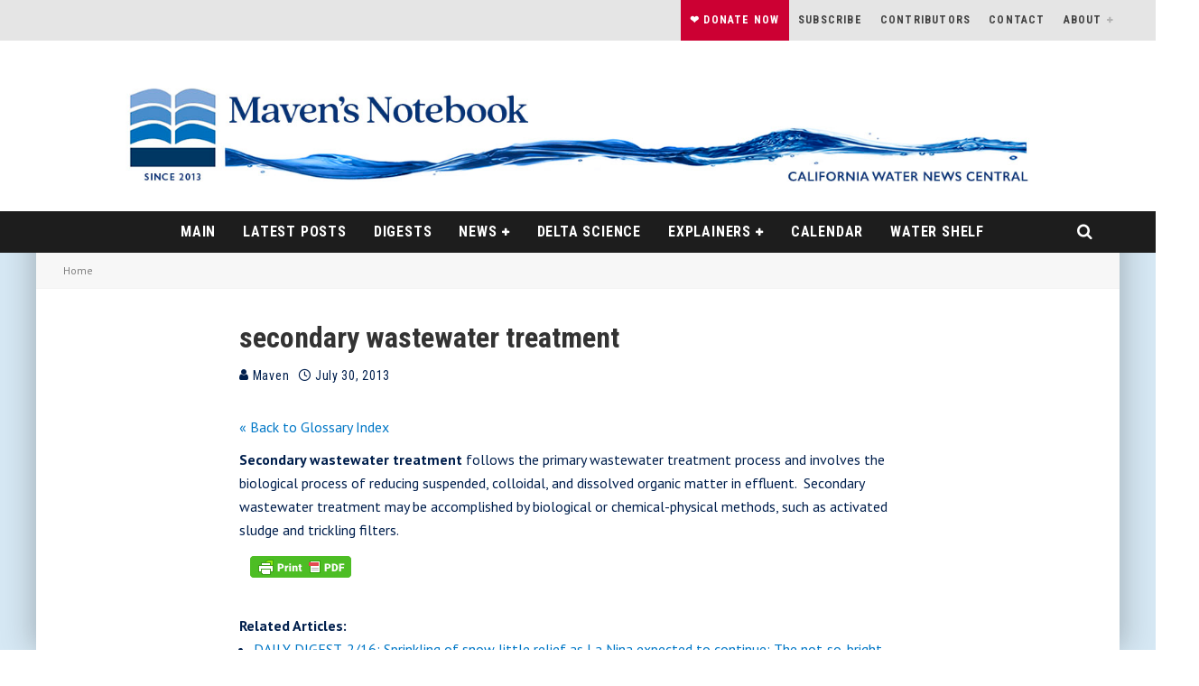

--- FILE ---
content_type: text/html; charset=UTF-8
request_url: https://mavensnotebook.com/glossary/secondary-wastewater-treatment/
body_size: 20172
content:
<!DOCTYPE html>
<html lang="en-US">
<head>
	<meta charset="UTF-8">
			<meta name="viewport" content="width=device-width, height=device-height, initial-scale=1.0, minimum-scale=1.0">
	
	<link rel="profile" href="http://gmpg.org/xfn/11">
	<meta name='robots' content='index, follow, max-image-preview:large, max-snippet:-1, max-video-preview:-1' />
<!-- Jetpack Site Verification Tags -->
<meta name="google-site-verification" content="WqO1GwwSkjsUpdsoXPNTz2CDakMjueIL0uu_I0lGRfk" />

	<!-- This site is optimized with the Yoast SEO Premium plugin v26.6 (Yoast SEO v26.6) - https://yoast.com/wordpress/plugins/seo/ -->
	<title>secondary wastewater treatment ~ MAVEN&#039;S NOTEBOOK | California Water News Central</title>
	<link rel="canonical" href="https://mavensnotebook.com/glossary/secondary-wastewater-treatment/" />
	<meta property="og:locale" content="en_US" />
	<meta property="og:type" content="article" />
	<meta property="og:title" content="secondary wastewater treatment" />
	<meta property="og:description" content="Secondary wastewater treatment follows the primary wastewater treatment process and involves the biological process of reducing suspended, colloidal, and dissolved organic matter in effluent.  Secondary wastewater treatment may be accomplished by biological or chemical-physical methods, such as activated sludge and trickling filters." />
	<meta property="og:url" content="https://mavensnotebook.com/glossary/secondary-wastewater-treatment/" />
	<meta property="og:site_name" content="MAVEN&#039;S NOTEBOOK | California Water News Central" />
	<meta property="article:publisher" content="https://www.facebook.com/MavensNotebook/" />
	<meta property="article:modified_time" content="2013-08-12T04:28:08+00:00" />
	<meta name="twitter:card" content="summary_large_image" />
	<meta name="twitter:site" content="@MavensNotebook" />
	<script type="application/ld+json" class="yoast-schema-graph">{"@context":"https://schema.org","@graph":[{"@type":"WebPage","@id":"https://mavensnotebook.com/glossary/secondary-wastewater-treatment/","url":"https://mavensnotebook.com/glossary/secondary-wastewater-treatment/","name":"secondary wastewater treatment ~ MAVEN&#039;S NOTEBOOK | California Water News Central","isPartOf":{"@id":"https://mavensnotebook.com/#website"},"datePublished":"2013-07-30T07:08:27+00:00","dateModified":"2013-08-12T04:28:08+00:00","breadcrumb":{"@id":"https://mavensnotebook.com/glossary/secondary-wastewater-treatment/#breadcrumb"},"inLanguage":"en-US","potentialAction":[{"@type":"ReadAction","target":["https://mavensnotebook.com/glossary/secondary-wastewater-treatment/"]}]},{"@type":"BreadcrumbList","@id":"https://mavensnotebook.com/glossary/secondary-wastewater-treatment/#breadcrumb","itemListElement":[{"@type":"ListItem","position":1,"name":"Home","item":"https://mavensnotebook.com/"},{"@type":"ListItem","position":2,"name":"secondary wastewater treatment"}]},{"@type":"WebSite","@id":"https://mavensnotebook.com/#website","url":"https://mavensnotebook.com/","name":"MAVEN'S NOTEBOOK | California Water News Central","description":"Your comprehensive source for California water news and information.","publisher":{"@id":"https://mavensnotebook.com/#organization"},"potentialAction":[{"@type":"SearchAction","target":{"@type":"EntryPoint","urlTemplate":"https://mavensnotebook.com/?s={search_term_string}"},"query-input":{"@type":"PropertyValueSpecification","valueRequired":true,"valueName":"search_term_string"}}],"inLanguage":"en-US"},{"@type":"Organization","@id":"https://mavensnotebook.com/#organization","name":"MAVEN'S NOTEBOOK | California Water News Central","url":"https://mavensnotebook.com/","logo":{"@type":"ImageObject","inLanguage":"en-US","@id":"https://mavensnotebook.com/#/schema/logo/image/","url":"https://i0.wp.com/mavensnotebook.com/wp-content/uploads/2022/05/Mavens-Notebook-Logo.webp?fit=512%2C512&ssl=1","contentUrl":"https://i0.wp.com/mavensnotebook.com/wp-content/uploads/2022/05/Mavens-Notebook-Logo.webp?fit=512%2C512&ssl=1","width":512,"height":512,"caption":"MAVEN'S NOTEBOOK | California Water News Central"},"image":{"@id":"https://mavensnotebook.com/#/schema/logo/image/"},"sameAs":["https://www.facebook.com/MavensNotebook/","https://x.com/MavensNotebook","https://www.linkedin.com/in/chris-maven-austin-50765019/"],"foundingDate":"2013-01-11","publishingPrinciples":"https://mavensnotebook.com/publishing-principles-and-ethics/","ownershipFundingInfo":"https://mavensnotebook.com/notebook-supporters/","correctionsPolicy":"https://mavensnotebook.com/publishing-principles-and-ethics/","ethicsPolicy":"https://mavensnotebook.com/publishing-principles-and-ethics/"}]}</script>
	<!-- / Yoast SEO Premium plugin. -->


<link rel='dns-prefetch' href='//static.addtoany.com' />
<link rel='dns-prefetch' href='//cdn.jsdelivr.net' />
<link rel='dns-prefetch' href='//unpkg.com' />
<link rel='dns-prefetch' href='//public.tockify.com' />
<link rel='dns-prefetch' href='//stats.wp.com' />
<link rel='dns-prefetch' href='//fonts.googleapis.com' />
<link rel='dns-prefetch' href='//v0.wordpress.com' />
<link rel='preconnect' href='//i0.wp.com' />
<link rel='preconnect' href='//c0.wp.com' />
<link rel="alternate" type="application/rss+xml" title="MAVEN&#039;S NOTEBOOK | California Water News Central &raquo; Feed" href="https://mavensnotebook.com/feed/" />
<link rel="alternate" type="application/rss+xml" title="MAVEN&#039;S NOTEBOOK | California Water News Central &raquo; Comments Feed" href="https://mavensnotebook.com/comments/feed/" />
<link rel="alternate" type="application/rss+xml" title="MAVEN&#039;S NOTEBOOK | California Water News Central &raquo; secondary wastewater treatment Comments Feed" href="https://mavensnotebook.com/glossary/secondary-wastewater-treatment/feed/" />
<link rel="alternate" title="oEmbed (JSON)" type="application/json+oembed" href="https://mavensnotebook.com/wp-json/oembed/1.0/embed?url=https%3A%2F%2Fmavensnotebook.com%2Fglossary%2Fsecondary-wastewater-treatment%2F" />
<link rel="alternate" title="oEmbed (XML)" type="text/xml+oembed" href="https://mavensnotebook.com/wp-json/oembed/1.0/embed?url=https%3A%2F%2Fmavensnotebook.com%2Fglossary%2Fsecondary-wastewater-treatment%2F&#038;format=xml" />
<style id='wp-img-auto-sizes-contain-inline-css' type='text/css'>
img:is([sizes=auto i],[sizes^="auto," i]){contain-intrinsic-size:3000px 1500px}
/*# sourceURL=wp-img-auto-sizes-contain-inline-css */
</style>
<style id='wp-emoji-styles-inline-css' type='text/css'>

	img.wp-smiley, img.emoji {
		display: inline !important;
		border: none !important;
		box-shadow: none !important;
		height: 1em !important;
		width: 1em !important;
		margin: 0 0.07em !important;
		vertical-align: -0.1em !important;
		background: none !important;
		padding: 0 !important;
	}
/*# sourceURL=wp-emoji-styles-inline-css */
</style>
<style id='wp-block-library-inline-css' type='text/css'>
:root{--wp-block-synced-color:#7a00df;--wp-block-synced-color--rgb:122,0,223;--wp-bound-block-color:var(--wp-block-synced-color);--wp-editor-canvas-background:#ddd;--wp-admin-theme-color:#007cba;--wp-admin-theme-color--rgb:0,124,186;--wp-admin-theme-color-darker-10:#006ba1;--wp-admin-theme-color-darker-10--rgb:0,107,160.5;--wp-admin-theme-color-darker-20:#005a87;--wp-admin-theme-color-darker-20--rgb:0,90,135;--wp-admin-border-width-focus:2px}@media (min-resolution:192dpi){:root{--wp-admin-border-width-focus:1.5px}}.wp-element-button{cursor:pointer}:root .has-very-light-gray-background-color{background-color:#eee}:root .has-very-dark-gray-background-color{background-color:#313131}:root .has-very-light-gray-color{color:#eee}:root .has-very-dark-gray-color{color:#313131}:root .has-vivid-green-cyan-to-vivid-cyan-blue-gradient-background{background:linear-gradient(135deg,#00d084,#0693e3)}:root .has-purple-crush-gradient-background{background:linear-gradient(135deg,#34e2e4,#4721fb 50%,#ab1dfe)}:root .has-hazy-dawn-gradient-background{background:linear-gradient(135deg,#faaca8,#dad0ec)}:root .has-subdued-olive-gradient-background{background:linear-gradient(135deg,#fafae1,#67a671)}:root .has-atomic-cream-gradient-background{background:linear-gradient(135deg,#fdd79a,#004a59)}:root .has-nightshade-gradient-background{background:linear-gradient(135deg,#330968,#31cdcf)}:root .has-midnight-gradient-background{background:linear-gradient(135deg,#020381,#2874fc)}:root{--wp--preset--font-size--normal:16px;--wp--preset--font-size--huge:42px}.has-regular-font-size{font-size:1em}.has-larger-font-size{font-size:2.625em}.has-normal-font-size{font-size:var(--wp--preset--font-size--normal)}.has-huge-font-size{font-size:var(--wp--preset--font-size--huge)}.has-text-align-center{text-align:center}.has-text-align-left{text-align:left}.has-text-align-right{text-align:right}.has-fit-text{white-space:nowrap!important}#end-resizable-editor-section{display:none}.aligncenter{clear:both}.items-justified-left{justify-content:flex-start}.items-justified-center{justify-content:center}.items-justified-right{justify-content:flex-end}.items-justified-space-between{justify-content:space-between}.screen-reader-text{border:0;clip-path:inset(50%);height:1px;margin:-1px;overflow:hidden;padding:0;position:absolute;width:1px;word-wrap:normal!important}.screen-reader-text:focus{background-color:#ddd;clip-path:none;color:#444;display:block;font-size:1em;height:auto;left:5px;line-height:normal;padding:15px 23px 14px;text-decoration:none;top:5px;width:auto;z-index:100000}html :where(.has-border-color){border-style:solid}html :where([style*=border-top-color]){border-top-style:solid}html :where([style*=border-right-color]){border-right-style:solid}html :where([style*=border-bottom-color]){border-bottom-style:solid}html :where([style*=border-left-color]){border-left-style:solid}html :where([style*=border-width]){border-style:solid}html :where([style*=border-top-width]){border-top-style:solid}html :where([style*=border-right-width]){border-right-style:solid}html :where([style*=border-bottom-width]){border-bottom-style:solid}html :where([style*=border-left-width]){border-left-style:solid}html :where(img[class*=wp-image-]){height:auto;max-width:100%}:where(figure){margin:0 0 1em}html :where(.is-position-sticky){--wp-admin--admin-bar--position-offset:var(--wp-admin--admin-bar--height,0px)}@media screen and (max-width:600px){html :where(.is-position-sticky){--wp-admin--admin-bar--position-offset:0px}}

/*# sourceURL=wp-block-library-inline-css */
</style><style id='global-styles-inline-css' type='text/css'>
:root{--wp--preset--aspect-ratio--square: 1;--wp--preset--aspect-ratio--4-3: 4/3;--wp--preset--aspect-ratio--3-4: 3/4;--wp--preset--aspect-ratio--3-2: 3/2;--wp--preset--aspect-ratio--2-3: 2/3;--wp--preset--aspect-ratio--16-9: 16/9;--wp--preset--aspect-ratio--9-16: 9/16;--wp--preset--color--black: #000000;--wp--preset--color--cyan-bluish-gray: #abb8c3;--wp--preset--color--white: #ffffff;--wp--preset--color--pale-pink: #f78da7;--wp--preset--color--vivid-red: #cf2e2e;--wp--preset--color--luminous-vivid-orange: #ff6900;--wp--preset--color--luminous-vivid-amber: #fcb900;--wp--preset--color--light-green-cyan: #7bdcb5;--wp--preset--color--vivid-green-cyan: #00d084;--wp--preset--color--pale-cyan-blue: #8ed1fc;--wp--preset--color--vivid-cyan-blue: #0693e3;--wp--preset--color--vivid-purple: #9b51e0;--wp--preset--gradient--vivid-cyan-blue-to-vivid-purple: linear-gradient(135deg,rgb(6,147,227) 0%,rgb(155,81,224) 100%);--wp--preset--gradient--light-green-cyan-to-vivid-green-cyan: linear-gradient(135deg,rgb(122,220,180) 0%,rgb(0,208,130) 100%);--wp--preset--gradient--luminous-vivid-amber-to-luminous-vivid-orange: linear-gradient(135deg,rgb(252,185,0) 0%,rgb(255,105,0) 100%);--wp--preset--gradient--luminous-vivid-orange-to-vivid-red: linear-gradient(135deg,rgb(255,105,0) 0%,rgb(207,46,46) 100%);--wp--preset--gradient--very-light-gray-to-cyan-bluish-gray: linear-gradient(135deg,rgb(238,238,238) 0%,rgb(169,184,195) 100%);--wp--preset--gradient--cool-to-warm-spectrum: linear-gradient(135deg,rgb(74,234,220) 0%,rgb(151,120,209) 20%,rgb(207,42,186) 40%,rgb(238,44,130) 60%,rgb(251,105,98) 80%,rgb(254,248,76) 100%);--wp--preset--gradient--blush-light-purple: linear-gradient(135deg,rgb(255,206,236) 0%,rgb(152,150,240) 100%);--wp--preset--gradient--blush-bordeaux: linear-gradient(135deg,rgb(254,205,165) 0%,rgb(254,45,45) 50%,rgb(107,0,62) 100%);--wp--preset--gradient--luminous-dusk: linear-gradient(135deg,rgb(255,203,112) 0%,rgb(199,81,192) 50%,rgb(65,88,208) 100%);--wp--preset--gradient--pale-ocean: linear-gradient(135deg,rgb(255,245,203) 0%,rgb(182,227,212) 50%,rgb(51,167,181) 100%);--wp--preset--gradient--electric-grass: linear-gradient(135deg,rgb(202,248,128) 0%,rgb(113,206,126) 100%);--wp--preset--gradient--midnight: linear-gradient(135deg,rgb(2,3,129) 0%,rgb(40,116,252) 100%);--wp--preset--font-size--small: 13px;--wp--preset--font-size--medium: 20px;--wp--preset--font-size--large: 36px;--wp--preset--font-size--x-large: 42px;--wp--preset--spacing--20: 0.44rem;--wp--preset--spacing--30: 0.67rem;--wp--preset--spacing--40: 1rem;--wp--preset--spacing--50: 1.5rem;--wp--preset--spacing--60: 2.25rem;--wp--preset--spacing--70: 3.38rem;--wp--preset--spacing--80: 5.06rem;--wp--preset--shadow--natural: 6px 6px 9px rgba(0, 0, 0, 0.2);--wp--preset--shadow--deep: 12px 12px 50px rgba(0, 0, 0, 0.4);--wp--preset--shadow--sharp: 6px 6px 0px rgba(0, 0, 0, 0.2);--wp--preset--shadow--outlined: 6px 6px 0px -3px rgb(255, 255, 255), 6px 6px rgb(0, 0, 0);--wp--preset--shadow--crisp: 6px 6px 0px rgb(0, 0, 0);}:where(.is-layout-flex){gap: 0.5em;}:where(.is-layout-grid){gap: 0.5em;}body .is-layout-flex{display: flex;}.is-layout-flex{flex-wrap: wrap;align-items: center;}.is-layout-flex > :is(*, div){margin: 0;}body .is-layout-grid{display: grid;}.is-layout-grid > :is(*, div){margin: 0;}:where(.wp-block-columns.is-layout-flex){gap: 2em;}:where(.wp-block-columns.is-layout-grid){gap: 2em;}:where(.wp-block-post-template.is-layout-flex){gap: 1.25em;}:where(.wp-block-post-template.is-layout-grid){gap: 1.25em;}.has-black-color{color: var(--wp--preset--color--black) !important;}.has-cyan-bluish-gray-color{color: var(--wp--preset--color--cyan-bluish-gray) !important;}.has-white-color{color: var(--wp--preset--color--white) !important;}.has-pale-pink-color{color: var(--wp--preset--color--pale-pink) !important;}.has-vivid-red-color{color: var(--wp--preset--color--vivid-red) !important;}.has-luminous-vivid-orange-color{color: var(--wp--preset--color--luminous-vivid-orange) !important;}.has-luminous-vivid-amber-color{color: var(--wp--preset--color--luminous-vivid-amber) !important;}.has-light-green-cyan-color{color: var(--wp--preset--color--light-green-cyan) !important;}.has-vivid-green-cyan-color{color: var(--wp--preset--color--vivid-green-cyan) !important;}.has-pale-cyan-blue-color{color: var(--wp--preset--color--pale-cyan-blue) !important;}.has-vivid-cyan-blue-color{color: var(--wp--preset--color--vivid-cyan-blue) !important;}.has-vivid-purple-color{color: var(--wp--preset--color--vivid-purple) !important;}.has-black-background-color{background-color: var(--wp--preset--color--black) !important;}.has-cyan-bluish-gray-background-color{background-color: var(--wp--preset--color--cyan-bluish-gray) !important;}.has-white-background-color{background-color: var(--wp--preset--color--white) !important;}.has-pale-pink-background-color{background-color: var(--wp--preset--color--pale-pink) !important;}.has-vivid-red-background-color{background-color: var(--wp--preset--color--vivid-red) !important;}.has-luminous-vivid-orange-background-color{background-color: var(--wp--preset--color--luminous-vivid-orange) !important;}.has-luminous-vivid-amber-background-color{background-color: var(--wp--preset--color--luminous-vivid-amber) !important;}.has-light-green-cyan-background-color{background-color: var(--wp--preset--color--light-green-cyan) !important;}.has-vivid-green-cyan-background-color{background-color: var(--wp--preset--color--vivid-green-cyan) !important;}.has-pale-cyan-blue-background-color{background-color: var(--wp--preset--color--pale-cyan-blue) !important;}.has-vivid-cyan-blue-background-color{background-color: var(--wp--preset--color--vivid-cyan-blue) !important;}.has-vivid-purple-background-color{background-color: var(--wp--preset--color--vivid-purple) !important;}.has-black-border-color{border-color: var(--wp--preset--color--black) !important;}.has-cyan-bluish-gray-border-color{border-color: var(--wp--preset--color--cyan-bluish-gray) !important;}.has-white-border-color{border-color: var(--wp--preset--color--white) !important;}.has-pale-pink-border-color{border-color: var(--wp--preset--color--pale-pink) !important;}.has-vivid-red-border-color{border-color: var(--wp--preset--color--vivid-red) !important;}.has-luminous-vivid-orange-border-color{border-color: var(--wp--preset--color--luminous-vivid-orange) !important;}.has-luminous-vivid-amber-border-color{border-color: var(--wp--preset--color--luminous-vivid-amber) !important;}.has-light-green-cyan-border-color{border-color: var(--wp--preset--color--light-green-cyan) !important;}.has-vivid-green-cyan-border-color{border-color: var(--wp--preset--color--vivid-green-cyan) !important;}.has-pale-cyan-blue-border-color{border-color: var(--wp--preset--color--pale-cyan-blue) !important;}.has-vivid-cyan-blue-border-color{border-color: var(--wp--preset--color--vivid-cyan-blue) !important;}.has-vivid-purple-border-color{border-color: var(--wp--preset--color--vivid-purple) !important;}.has-vivid-cyan-blue-to-vivid-purple-gradient-background{background: var(--wp--preset--gradient--vivid-cyan-blue-to-vivid-purple) !important;}.has-light-green-cyan-to-vivid-green-cyan-gradient-background{background: var(--wp--preset--gradient--light-green-cyan-to-vivid-green-cyan) !important;}.has-luminous-vivid-amber-to-luminous-vivid-orange-gradient-background{background: var(--wp--preset--gradient--luminous-vivid-amber-to-luminous-vivid-orange) !important;}.has-luminous-vivid-orange-to-vivid-red-gradient-background{background: var(--wp--preset--gradient--luminous-vivid-orange-to-vivid-red) !important;}.has-very-light-gray-to-cyan-bluish-gray-gradient-background{background: var(--wp--preset--gradient--very-light-gray-to-cyan-bluish-gray) !important;}.has-cool-to-warm-spectrum-gradient-background{background: var(--wp--preset--gradient--cool-to-warm-spectrum) !important;}.has-blush-light-purple-gradient-background{background: var(--wp--preset--gradient--blush-light-purple) !important;}.has-blush-bordeaux-gradient-background{background: var(--wp--preset--gradient--blush-bordeaux) !important;}.has-luminous-dusk-gradient-background{background: var(--wp--preset--gradient--luminous-dusk) !important;}.has-pale-ocean-gradient-background{background: var(--wp--preset--gradient--pale-ocean) !important;}.has-electric-grass-gradient-background{background: var(--wp--preset--gradient--electric-grass) !important;}.has-midnight-gradient-background{background: var(--wp--preset--gradient--midnight) !important;}.has-small-font-size{font-size: var(--wp--preset--font-size--small) !important;}.has-medium-font-size{font-size: var(--wp--preset--font-size--medium) !important;}.has-large-font-size{font-size: var(--wp--preset--font-size--large) !important;}.has-x-large-font-size{font-size: var(--wp--preset--font-size--x-large) !important;}
/*# sourceURL=global-styles-inline-css */
</style>

<style id='classic-theme-styles-inline-css' type='text/css'>
/*! This file is auto-generated */
.wp-block-button__link{color:#fff;background-color:#32373c;border-radius:9999px;box-shadow:none;text-decoration:none;padding:calc(.667em + 2px) calc(1.333em + 2px);font-size:1.125em}.wp-block-file__button{background:#32373c;color:#fff;text-decoration:none}
/*# sourceURL=/wp-includes/css/classic-themes.min.css */
</style>
<link rel='stylesheet' id='dashicons-css' href='https://c0.wp.com/c/6.9/wp-includes/css/dashicons.min.css' type='text/css' media='all' />
<link rel='stylesheet' id='cmbd-sumoselect-css-css' href='https://mavensnotebook.com/wp-content/plugins/cm-business-directory-pro/frontend/assets/js/sumoselect/sumoselect.css?ver=2.6.2' type='text/css' media='all' />
<link rel='stylesheet' id='cmtoc-jquery-foldable-css-css' href='https://mavensnotebook.com/wp-content/plugins/cm-table-of-contents-pro/assets/js/foldable/jquery.foldable.css?ver=6.9' type='text/css' media='all' />
<link rel='stylesheet' id='searchandfilter-css' href='https://mavensnotebook.com/wp-content/plugins/search-filter/style.css?ver=1' type='text/css' media='all' />
<link rel='stylesheet' id='ivory-search-styles-css' href='https://mavensnotebook.com/wp-content/plugins/add-search-to-menu-premium/public/css/ivory-search.min.css?ver=5.5.11' type='text/css' media='all' />
<link rel='stylesheet' id='tag-groups-css-frontend-structure-css' href='https://mavensnotebook.com/wp-content/plugins/tag-groups-pro/assets/css/jquery-ui.structure.min.css?ver=2.1.1' type='text/css' media='all' />
<link rel='stylesheet' id='tag-groups-css-frontend-theme-css' href='https://mavensnotebook.com/wp-content/plugins/tag-groups-pro/assets/css/aristo/jquery-ui.theme.min.css?ver=2.1.1' type='text/css' media='all' />
<link rel='stylesheet' id='tag-groups-css-frontend-css' href='https://mavensnotebook.com/wp-content/plugins/tag-groups-pro/assets/css/frontend.min.css?ver=2.1.1' type='text/css' media='all' />
<link rel='stylesheet' id='tag-groups-premium-css-frontend-css' href='https://mavensnotebook.com/wp-content/plugins/tag-groups-pro/premium/assets/css/frontend.min.css?ver=2.1.1' type='text/css' media='all' />
<link rel='stylesheet' id='tag-groups-basictable-css-css' href='https://mavensnotebook.com/wp-content/plugins/tag-groups-pro/premium/assets/css/basictable.min.css?ver=2.1.1' type='text/css' media='all' />
<link rel='stylesheet' id='tag-groups-sumoselect-css-css' href='https://mavensnotebook.com/wp-content/plugins/tag-groups-pro/assets/css/sumoselect.min.css?ver=2.1.1' type='text/css' media='all' />
<link rel='stylesheet' id='tag-groups-jnoty-css-css' href='https://mavensnotebook.com/wp-content/plugins/tag-groups-pro/premium/assets/css/jnoty.min.css?ver=2.1.1' type='text/css' media='all' />
<link rel='stylesheet' id='tag-groups-tag-editor-css-css' href='https://mavensnotebook.com/wp-content/plugins/tag-groups-pro/premium/assets/css/jquery.tag-editor.min.css?ver=2.1.1' type='text/css' media='all' />
<link rel='stylesheet' id='valenti-fonts-css' href='https://fonts.googleapis.com/css?family=Roboto+Condensed%3A400%2C700%7CPT+Sans%3A400%2C700&#038;subset=greek%2Cgreek-ext&#038;display=swap' type='text/css' media='all' />
<link rel='stylesheet' id='swipebox-css' href='https://mavensnotebook.com/wp-content/themes/valenti/assets/css/swipebox.min.css?ver=1.4.4.1' type='text/css' media='all' />
<link rel='stylesheet' id='valenti-style-css' href='https://mavensnotebook.com/wp-content/themes/valenti/assets/css/style.min.css?ver=5.6.3.9' type='text/css' media='all' />
<style id='valenti-style-inline-css' type='text/css'>
.secondary-menu-wrap .cb-breaking-news ul li a { color:#1e73be; }body{ color:#001f4d}.entry-content h1, .entry-content h2, .entry-content h3, .entry-content h4, .entry-content h5, .entry-content h6{ color:#001f4d}.link-color-wrap a, .block-wrap-code .block a{ color:#0077c6}.link-color-wrap a:hover, .block-wrap-code .block a:hover{ color:#606060}body{font-family:'PT Sans',sans-serif;font-size:14px;font-weight:400;line-height:1.666;text-transform:none;}.excerpt{font-family:'PT Sans',sans-serif;font-size:14px;font-weight:400;line-height:1.666;text-transform:none;}.preview-thumbnail .title, .preview-review .title{font-family:'Roboto Condensed',sans-serif;font-size:14px;font-weight:700;line-height:1.3;text-transform:none;}.byline{font-family:'Roboto Condensed',sans-serif;font-size:11px;font-weight:400;line-height:1.3;text-transform:none;}.hero-meta .byline{font-family:'Roboto Condensed',sans-serif;font-size:11px;font-weight:400;letter-spacing:0.05em;line-height:1.3;text-transform:none;}.tipi-button{font-family:'Roboto Condensed',sans-serif;font-size:14px;font-weight:700;text-transform:uppercase;}.secondary-menu-wrap, .secondary-menu-wrap .sub-menu a:not(.tipi-button){font-family:'Roboto Condensed',sans-serif;font-size:14px;font-weight:700;letter-spacing:0.1em;line-height:1.3;text-transform:uppercase;}.footer-menu{font-family:'Roboto Condensed',sans-serif;font-size:12px;font-weight:400;line-height:1;text-transform:none;}.site-footer .textwidget{font-family:'PT Sans',sans-serif;font-size:14px;font-weight:400;line-height:1.666;text-transform:none;}.copyright{font-family:'PT Sans',sans-serif;font-size:12px;font-weight:400;line-height:1;text-transform:none;}.preview-slider.title-s .title{font-family:'Roboto Condensed',sans-serif;font-size:14px;font-weight:600;line-height:1.4;text-transform:inherit;}.preview-slider.title-m .title{font-family:'Roboto Condensed',sans-serif;font-size:14px;font-weight:600;line-height:1.4;text-transform:inherit;}.preview-slider.title-l .title{font-family:'Roboto Condensed',sans-serif;font-size:14px;font-weight:600;line-height:1.4;text-transform:inherit;}.preview-slider.title-xl .title{font-family:'Roboto Condensed',sans-serif;font-size:14px;font-weight:600;line-height:1.4;text-transform:inherit;}.preview-grid.title-xs .title{font-family:'Roboto Condensed',sans-serif;font-size:14px;font-weight:700;line-height:1.4;text-transform:inherit;}.preview-grid.title-s .title{font-family:'Roboto Condensed',sans-serif;font-size:14px;font-weight:700;line-height:1.4;text-transform:inherit;}.preview-grid.title-m .title{font-family:'Roboto Condensed',sans-serif;font-size:14px;font-weight:700;line-height:1.4;text-transform:inherit;}.preview-grid.title-l .title{font-family:'Roboto Condensed',sans-serif;font-size:14px;font-weight:700;line-height:1.4;text-transform:inherit;}.preview-classic .title{font-family:'Roboto Condensed',sans-serif;font-size:14px;font-weight:600;line-height:1.3;text-transform:inherit;}.preview-2 .title{font-family:'Roboto Condensed',sans-serif;font-size:14px;font-weight:600;line-height:1.3;text-transform:inherit;}.entry-content blockquote, .entry-content blockquote p{font-family:'Roboto Condensed',sans-serif;font-size:18px;font-weight:400;line-height:1.5;text-transform:none;}.hero-wrap .caption, .gallery-block__wrap .caption, figcaption{font-family:'PT Sans',sans-serif;font-size:10px;font-weight:400;line-height:1.2;text-transform:none;}.main-navigation .horizontal-menu > li > a{font-family:'Roboto Condensed',sans-serif;font-size:14px;font-weight:600;letter-spacing:0.05em;line-height:1;text-transform:uppercase;}.sub-menu a:not(.tipi-button){font-family:'Roboto Condensed',sans-serif;font-size:14px;font-weight:500;letter-spacing:0.05em;line-height:1.3;text-transform:uppercase;}.hero-meta.tipi-s-typo .title{font-family:'Roboto Condensed',sans-serif;font-size:18px;font-weight:700;line-height:1.1;text-transform:none;}.hero-meta.tipi-m-typo .title{font-family:'Roboto Condensed',sans-serif;font-size:18px;font-weight:700;line-height:1.1;text-transform:inherit;}.hero-meta.tipi-l-typo .title{font-family:'Roboto Condensed',sans-serif;font-size:18px;font-weight:700;line-height:1.1;text-transform:inherit;}.entry-content h2{font-family:'Roboto Condensed',sans-serif;font-size:18px;font-weight:700;line-height:1.3;text-transform:uppercase;}.entry-content h3{font-family:'Roboto Condensed',sans-serif;font-size:16px;font-weight:700;line-height:1.3;text-transform:inherit;}.entry-content h4{font-family:'Roboto Condensed',sans-serif;font-size:14px;font-weight:700;line-height:1.3;text-transform:inherit;}.entry-content h5{font-family:'Roboto Condensed',sans-serif;font-size:14px;font-weight:700;line-height:1.3;text-transform:uppercase;}.widget-title{font-family:'Roboto Condensed',sans-serif;font-size:14px;font-weight:700;line-height:1.3;text-transform:uppercase;}.block-title-wrap .title{font-family:'Roboto Condensed',sans-serif;font-size:16px;font-weight:700;line-height:1.8;text-transform:uppercase;}.block-subtitle{font-family:'PT Sans',sans-serif;font-size:15px;font-weight:700;line-height:1.3;text-transform:none;}.preview-classic { padding-bottom: 30px; }.block-wrap-classic .block ~ .block { padding-top: 30px; }.preview-thumbnail { padding-bottom: 20px; }.valenti-widget .preview-thumbnail { padding-bottom: 15px; }.preview-classic{ border-bottom:1px solid #f2f2f2;}.preview-classic { margin-bottom: 30px; }.block-wrap-bs-62 .block ~ .block, .block-wrap-classic .block ~ .block .preview-1:first-child { margin-top: 30px; }.block-wrap-classic .block ~ .block .preview-1:first-child{ border-top:1px solid #f2f2f2;}.preview-classic { margin-bottom: 30px; }.block-wrap-bs-62 .block ~ .block, .block-wrap-classic .block ~ .block .preview-1:first-child { margin-top: 30px; }.preview-thumbnail{ border-bottom:1px solid #1e73be;}.preview-thumbnail { margin-bottom: 20px; }.valenti-widget .preview-thumbnail { margin-bottom: 15px; }.block-title-inner{ border-bottom:3px solid #161616;}.split-1:not(.preview-thumbnail) .mask {
		-webkit-flex: 0 0 40%;
		-ms-flex: 0 0 40%;
		flex: 0 0 40%;
		width: 40%;
	}.footer-lower {
		padding-top: 30px;
		padding-bottom: 30px;
	}.footer-widget-wrap {
		padding-top: 45px;
		padding-bottom: 45px;
	}.main-menu > li > a {
		padding-top: 15px;
		padding-bottom: 15px;
	}.main-navigation .main-nav-wrap > .menu-icons a{padding-left:10px;}.main-navigation .main-nav-wrap > .menu-icons a{padding-right:10px;}.main-navigation .main-nav-wrap > .menu-icons {margin-right:-10px;}.main-navigation .main-nav-wrap .menu-icons > li > a {font-size:18px;}.secondary-menu-wrap .menu-icons a{padding-left:10px;}.secondary-menu-wrap .menu-icons a{padding-right:10px;}.secondary-menu-wrap .menu-icons {margin-right:-10px;}.secondary-menu-wrap .menu-icons > li > a {font-size:16px;}.accent--color, .bbp-submit-wrapper button, .bbp-submit-wrapper button:visited, .buddypress .cb-cat-header .title a, .woocommerce .star-rating:before, .woocommerce-page .star-rating:before, .woocommerce .star-rating span, .woocommerce-page .star-rating span, .woocommerce .stars a {
		color:#175286;
	}.bbp-submit-wrapper button, #buddypress button:hover, #buddypress a.button:hover, #buddypress a.button:focus, #buddypress input[type=submit]:hover, #buddypress input[type=button]:hover, #buddypress input[type=reset]:hover, #buddypress ul.button-nav li a:hover, #buddypress ul.button-nav li.current a, #buddypress div.generic-button a:hover, #buddypress .comment-reply-link:hover, #buddypress .activity-list li.load-more:hover, #buddypress #groups-list .generic-button a:hover {
		border-color: #175286;
	}.sidebar-widget .widget-title, .cb-cat-header, .site-footer .footer-widget-area .widget-title span, #wp-calendar caption, #buddypress #members-list .cb-member-list-box .item .item-title, #buddypress div.item-list-tabs ul li.selected, #buddypress div.item-list-tabs ul li.current, #buddypress .item-list-tabs ul li:hover, .woocommerce div.product .woocommerce-tabs ul.tabs li.active,
	.author-page-box {
		border-bottom-color: #175286 ;
	}.cb-highlight, #buddypress button:hover, #buddypress a.button:hover, #buddypress a.button:focus, #buddypress input[type=submit]:hover, #buddypress input[type=button]:hover, #buddypress input[type=reset]:hover, #buddypress ul.button-nav li a:hover, #buddypress ul.button-nav li.current a, #buddypress div.generic-button a:hover, #buddypress .comment-reply-link:hover, #buddypress .activity-list li.load-more:hover, #buddypress #groups-list .generic-button a:hover {
		background-color: #175286;
	}.font-b { font-family: 'PT Sans',sans-serif; }h1, h2, h3, h4, h5, h6, .font-h, #bbp-user-navigation, .product_meta, .price, .woocommerce-review-link, .cart_item, .cart-collaterals .cart_totals th { font-family: 'Roboto Condensed',sans-serif }.site-mob-header:not(.site-mob-header-11) .header-padding .logo-main-wrap, .site-mob-header:not(.site-mob-header-11) .header-padding .icons-wrap a, .site-mob-header-11 .header-padding {
		padding-top: 15px;
		padding-bottom: 15px;
	}.site-header .header-padding {
		padding-top: 10px;
		padding-bottom: 10px;
	}.site-footer .bg-area{background-color: #407cb0;}.site-footer .background{background-position: center center;}.site-footer,.site-footer a{color: #e5e5e5;}.footer-widget-area{background-color: #407cb0;}.footer-widget-area{background-position: center center;}.footer-widget-area,.footer-widget-area a{color: #e5e5e5;}.grid-spacing { border-top-width: 3px; }.preview-slider.tile-overlay--1:after, .preview-slider.tile-overlay--2 .meta:after { opacity: 0.25; }.preview-grid.tile-overlay--1:after, .preview-grid.tile-overlay--2 .meta:after { opacity: 0.2; }.main-navigation-border { border-bottom-color: #161616; }@media only screen and (min-width: 481px) {.slider-spacing { margin-right: 3px;}.block-wrap-slider .slider { padding-top: 3px;}.grid-spacing { border-right-width: 3px; }.block-wrap-grid:not(.block-wrap-81) .block { width: calc( 100% + 3px ); }}@media only screen and (min-width: 768px) {.grid-spacing { border-right-width: 3px; }.block-wrap-55 .slide { margin-right: 3px!important; }.block-wrap-grid:not(.block-wrap-81) .block { width: calc( 100% + 3px ); }.preview-slider.tile-overlay--1:hover:after, .preview-slider.tile-overlay--2.tile-overlay--gradient:hover:after, .preview-slider.tile-overlay--2:hover .meta:after { opacity: 0.75 ; }.preview-grid.tile-overlay--1:hover:after, .preview-grid.tile-overlay--2.tile-overlay--gradient:hover:after, .preview-grid.tile-overlay--2:hover .meta:after { opacity: 0.3 ; }}@media only screen and (min-width: 1020px) {body{font-size:16px;}.hero-meta .byline{font-size:14px;}.tipi-button{font-size:12px;}.secondary-menu-wrap, .secondary-menu-wrap .sub-menu a:not(.tipi-button){font-size:12px;}.site-footer .textwidget{font-size:16px;}.preview-slider.title-s .title{font-size:16px;}.preview-slider.title-m .title{font-size:20px;}.preview-slider.title-l .title{font-size:25px;}.preview-slider.title-xl .title{font-size:30px;}.preview-grid.title-xs .title{font-size:16px;}.preview-grid.title-s .title{font-size:20px;}.preview-grid.title-m .title{font-size:28px;}.preview-grid.title-l .title{font-size:35px;}.preview-classic .title{font-size:20px;}.preview-2 .title{font-size:26px;}.entry-content blockquote, .entry-content blockquote p{font-size:26px;}.main-navigation .horizontal-menu > li > a{font-size:16px;}.hero-meta.tipi-s-typo .title{font-size:26px;}.hero-meta.tipi-m-typo .title{font-size:32px;}.hero-meta.tipi-l-typo .title{font-size:40px;}.entry-content h2{font-size:30px;}.entry-content h3{font-size:24px;}.entry-content h4{font-size:20px;}.entry-content h5{font-size:22px;}.widget-title{font-size:20px;}.block-title-wrap .title{font-size:22px;}}@media only screen and (min-width: 1200px) {.site {background-color:#d6e8f4;}}.my-own-class .tag-groups-label {
  color: #ffffff;
}
.my-own-class .tag-groups-tag {
  background-color: #175286;
}
.my-own-class .tag-groups-prepend,
.my-own-class .tag-groups-append {
  color: #ffffff;
  background-color: #175286;
}
  
.my-own-class .tag-groups-tag {
  margin: 2px 10px 2px 10px;
  padding: 0;
  display: inline-block;
  border-radius: 5px;
  border: none;
  white-space: nowrap;
}
  
.tag-groups-tag a {
  text-decoration: none;
}
  
.my-own-class .tag-groups-label {
  margin: 0 0.3em;
}
  
.my-own-class .tag-groups-append {
  margin-left: 0.2em;
  padding: 0.2em 0.4em;
  display: inline-block;
  border-radius: 0 5px 5px 0;
}
  
.my-own-class .tag-groups-prepend {
  margin-right: 0.2em;
  padding: 0.2em 0.4em;
  display: inline-block;
  border-radius: 5px 0 0 5px;
}
/*# sourceURL=valenti-style-inline-css */
</style>
<link rel='stylesheet' id='addtoany-css' href='https://mavensnotebook.com/wp-content/plugins/add-to-any/addtoany.min.css?ver=1.16' type='text/css' media='all' />
<link rel='stylesheet' id='parent-style-css' href='https://mavensnotebook.com/wp-content/themes/valenti/style.css?ver=6.9' type='text/css' media='all' />
<link rel='stylesheet' id='valenti-custom-styling-css' href='https://mavensnotebook.com/wp-content/themes/valenti-child/style.css?ver=1.1.1' type='text/css' media='all' />
<link rel='stylesheet' id='table-of-content-css' href='https://mavensnotebook.com/wp-content/plugins/cm-table-of-contents-pro/assets/css/table-of-content-frontend.css?ver=1.6.4' type='text/css' media='all' />
<style id='table-of-content-inline-css' type='text/css'>
div#cmtoc_wrapper_id.cmtoc_wrapper {
        background-color: #e9f2f9;
        border-width: 2px;
        border-color: #175286;
        }

        
        ul.cmtoc_table,
        ul.cmtoc_table li {
            list-style-type: square;
        }

        
                    ul.cmtoc_table {
            margin-left: 2em;
            }
        
        div#cmtoc_wrapper_id.cmtoc_wrapper .foldable-button {
        font-size: 10px;
        color: #373737;
        font-weight: bold;
        text-decoration: underline;
        font-style: normal;
		float:  right;
        }
		div#cmtoc_wrapper_id.cmtoc_wrapper .foldable-row {
			text-align: left;
		}
        #cmtoc_wrapper_id.cmtoc_wrapper ul.cmtoc_table li.cmtoc_level_0 a {
        font-size: 16px;
        color: #373737;
        font-weight: bold;
        text-decoration: none;
        font-style: normal;
        }
        #cmtoc_wrapper_id.cmtoc_wrapper ul.cmtoc_table li.cmtoc_level_1 a {
        font-size: 14px;
        color: #373737;
        font-weight: normal;
        text-decoration: none;
        font-style: normal;
        }

        #cmtoc_wrapper_id.cmtoc_wrapper ul.cmtoc_table li.cmtoc_level_2 a {
        font-size: 13px;
        color: #373737;
        font-weight: normal;
        text-decoration: none;
        font-style: normal;
        }

        #cmtoc_wrapper_id.cmtoc_wrapper ul.cmtoc_table li.cmtoc_level_3 a {
        font-size: 12px;
        color: #373737;
        font-weight: normal;
        text-decoration: none;
        font-style: normal;
        }

        #cmtoc_wrapper_id.cmtoc_wrapper ul.cmtoc_table li.cmtoc_level_4 a {
        font-size: 11px;
        color: #373737;
        font-weight: normal;
        text-decoration: none;
        font-style: normal;
        }

        #cmtoc_wrapper_id.cmtoc_wrapper ul.cmtoc_table li.cmtoc_level_5 a {
        font-size: 10px;
        color: #373737;
        font-weight: normal;
        text-decoration: none;
        font-style: normal;
        }
                        
                    #cmtoc_wrapper_id.cmtoc_wrapper ul.cmtoc_table li a.current {
            color: #000000;
            font-weight: bold;
            text-decoration: none;
            font-style: normal;
            }
        
                    .cmtoc_to_top_btn {
              background: #bfbfbf;
                              border: 1px solid #000000;
                            right: 10px;
              bottom: 10px;
            }
            .cmtoc_to_top_btn .cmtoc_btn-text {
                color: #000000;
                font-size: 12px;
                padding: 10px;
            }
            .cmtoc_to_top_btn #cmtoc_svg-arrow {
              fill: #000000;
              width: 40px;
              height: 40px;
            }
/*# sourceURL=table-of-content-inline-css */
</style>
<script type="text/javascript" id="addtoany-core-js-before">
/* <![CDATA[ */
window.a2a_config=window.a2a_config||{};a2a_config.callbacks=[];a2a_config.overlays=[];a2a_config.templates={};

//# sourceURL=addtoany-core-js-before
/* ]]> */
</script>
<script type="text/javascript" defer src="https://static.addtoany.com/menu/page.js" id="addtoany-core-js"></script>
<script type="text/javascript" src="https://c0.wp.com/c/6.9/wp-includes/js/jquery/jquery.min.js" id="jquery-core-js"></script>
<script type="text/javascript" src="https://c0.wp.com/c/6.9/wp-includes/js/jquery/jquery-migrate.min.js" id="jquery-migrate-js"></script>
<script type="text/javascript" defer src="https://mavensnotebook.com/wp-content/plugins/add-to-any/addtoany.min.js?ver=1.1" id="addtoany-jquery-js"></script>
<script type="text/javascript" src="//cdn.jsdelivr.net/vue/2.0.3/vue.js?ver=6.9" id="cawaterlibrary-plugin-vue-js"></script>
<script type="text/javascript" src="//unpkg.com/axios/dist/axios.min.js?ver=6.9" id="cawaterlibrary-plugin-axios-js"></script>
<script type="text/javascript" src="https://mavensnotebook.com/wp-content/plugins/cm-business-directory-pro/frontend/assets/js/sumoselect-apply.js?ver=2.6.2" id="cmbd-sumoselect-apply-js"></script>
<script type="text/javascript" src="https://mavensnotebook.com/wp-content/plugins/cm-table-of-contents-pro/assets/js/foldable/jquery.foldable.js?ver=1.6.4" id="cmtoc-jquery-foldable-js"></script>
<script type="text/javascript" id="cmtoc-frontend-js-js-extra">
/* <![CDATA[ */
var cmtoc_data = {"show":"Click for table of contents","hide":"hide","header_alignment":"left","show_hide":"show/hide","scroll_time":"800","default_hide":"1","hide_width":"400","offset":"50","offsetMobile":"50","row_toggle":"","floating_button":"","fb_hide_main":"","fb_show_in_content_area":"","jump_back_btn":"1","header_description":"IN THIS POST ...","floating_button_text":"TOC","floating_button_position":"top","highlight_active_title":"","sticky_widget_expand_collapse_subtitles":""};
//# sourceURL=cmtoc-frontend-js-js-extra
/* ]]> */
</script>
<script type="text/javascript" src="https://mavensnotebook.com/wp-content/plugins/cm-table-of-contents-pro/assets/js/table-of-content-frontend.js?ver=1.6.4" id="cmtoc-frontend-js-js"></script>
<script type="text/javascript" src="https://c0.wp.com/c/6.9/wp-includes/js/jquery/ui/core.min.js" id="jquery-ui-core-js"></script>
<script type="text/javascript" src="https://mavensnotebook.com/wp-content/plugins/tag-groups-pro/assets/js/frontend.min.js?ver=2.1.1" id="tag-groups-js-frontend-js"></script>
<script type="text/javascript" src="https://mavensnotebook.com/wp-content/plugins/tag-groups-pro/premium/assets/js/isotope.pkgd.min.js?ver=2.1.1" id="tag-groups-isotope-js-js"></script>
<script type="text/javascript" src="https://mavensnotebook.com/wp-content/plugins/tag-groups-pro/premium/assets/js/shuffle-box.min.js?ver=2.1.1" id="tag-groups-shuffle-box-js-js"></script>
<script type="text/javascript" src="https://mavensnotebook.com/wp-content/plugins/tag-groups-pro/premium/assets/js/jquery.basictable.min.js?ver=2.1.1" id="tag-groups-basictable-js-js"></script>
<script type="text/javascript" src="https://mavensnotebook.com/wp-content/plugins/tag-groups-pro/premium/assets/js/cloud-search.min.js?ver=2.1.1" id="tag-groups-cloud-search-js-js"></script>
<script type="text/javascript" src="https://mavensnotebook.com/wp-content/plugins/tag-groups-pro/premium/assets/js/tpf.min.js?ver=2.1.1" id="tag-groups-tpf-js-js"></script>
<script type="text/javascript" src="https://mavensnotebook.com/wp-content/plugins/tag-groups-pro/premium/assets/js/jnoty.min.js?ver=2.1.1" id="tag-groups-jnoty-js-js"></script>
<script type="text/javascript" src="https://mavensnotebook.com/wp-content/plugins/tag-groups-pro/assets/js/jquery.sumoselect.min.js?ver=2.1.1" id="tag-groups-sumoselect-js-js"></script>
<script type="text/javascript" src="https://mavensnotebook.com/wp-content/plugins/tag-groups-pro/premium/assets/js/jquery.caret.min.js?ver=2.1.1" id="tag-groups-caret-js-js"></script>
<script type="text/javascript" src="https://mavensnotebook.com/wp-content/plugins/tag-groups-pro/premium/assets/js/jquery.tag-editor.min.js?ver=2.1.1" id="tag-groups-tag-editor-js-js"></script>
<script type="text/javascript" src="https://mavensnotebook.com/wp-content/plugins/tag-groups-pro/premium/assets/js/dpf.min.js?ver=2.1.1" id="tag-groups-dpf-js-js"></script>
<script type="text/javascript" src="https://mavensnotebook.com/wp-content/themes/valenti-child/js/fixes.js?ver=1.1.0" id="valenti-fixes-js"></script>
<link rel="https://api.w.org/" href="https://mavensnotebook.com/wp-json/" /><link rel="alternate" title="JSON" type="application/json" href="https://mavensnotebook.com/wp-json/wp/v2/glossary/6590" /><link rel="EditURI" type="application/rsd+xml" title="RSD" href="https://mavensnotebook.com/xmlrpc.php?rsd" />
<meta name="generator" content="WordPress 6.9" />
        <style>
            ul.glossary_latestterms_widget li {
                margin: 10px 0;
            }
            ul.glossary_latestterms_widget li .title {
                font-weight: bold;
                font-size: 11pt;
            }
            ul.glossary_latestterms_widget li div.description {
                font-size: 10pt;
            }
        </style>
        <link type="text/css" rel="stylesheet" href="https://mavensnotebook.com/wp-content/plugins/category-specific-rss-feed-menu/wp_cat_rss_style.css" />
<link rel="stylesheet" href="https://mavensnotebook.com/wp-content/plugins/cm-business-directory-pro/frontend/assets/css/magnific-popup.css?ver=2.6.2" /><script type="text/javascript" src="https://mavensnotebook.com/wp-content/plugins/cm-business-directory-pro/frontend/assets/js/jquery.magnific-popup.min.js?ver=2.6.2"></script><link rel="stylesheet" href="https://mavensnotebook.com/wp-content/plugins/cm-business-directory-pro/frontend/assets/css/lightslider.css?ver=2.6.2" /><script type="text/javascript" src="https://mavensnotebook.com/wp-content/plugins/cm-business-directory-pro/frontend/assets/js/lightslider.js?ver=2.6.2"></script><link rel="canonical" href="https://mavensnotebook.com/glossary/secondary-wastewater-treatment/">		<script type="text/javascript">
			var _statcounter = _statcounter || [];
			_statcounter.push({"tags": {"author": "Maven"}});
		</script>
		        <style type="text/css" id="pf-main-css">
            
				@media screen {
					.printfriendly {
						z-index: 1000; display: flex; margin: 12px 12px 12px 12px
					}
					.printfriendly a, .printfriendly a:link, .printfriendly a:visited, .printfriendly a:hover, .printfriendly a:active {
						font-weight: 600;
						cursor: pointer;
						text-decoration: none;
						border: none;
						-webkit-box-shadow: none;
						-moz-box-shadow: none;
						box-shadow: none;
						outline:none;
						font-size: 14px !important;
						color: #3AAA11 !important;
					}
					.printfriendly.pf-alignleft {
						justify-content: start;
					}
					.printfriendly.pf-alignright {
						justify-content: end;
					}
					.printfriendly.pf-aligncenter {
						justify-content: center;
						
					}
				}

				.pf-button-img {
					border: none;
					-webkit-box-shadow: none;
					-moz-box-shadow: none;
					box-shadow: none;
					padding: 0;
					margin: 0;
					display: inline;
					vertical-align: middle;
				}

				img.pf-button-img + .pf-button-text {
					margin-left: 6px;
				}

				@media print {
					.printfriendly {
						display: none;
					}
				}
				        </style>

            
        <style type="text/css" id="pf-excerpt-styles">
          .pf-button.pf-button-excerpt {
              display: none;
           }
        </style>

            	<style>img#wpstats{display:none}</style>
		<link rel="preload" type="font/woff2" as="font" href="https://mavensnotebook.com/wp-content/themes/valenti/assets/css/valenti/valenti.woff2?o9cfvj" crossorigin><link rel="dns-prefetch" href="//fonts.googleapis.com"><link rel="preconnect" href="https://fonts.gstatic.com/" crossorigin><script>(()=>{var o=[],i={};["on","off","toggle","show"].forEach((l=>{i[l]=function(){o.push([l,arguments])}})),window.Boxzilla=i,window.boxzilla_queue=o})();</script><link rel="icon" href="https://i0.wp.com/mavensnotebook.com/wp-content/uploads/2012/12/cropped-Logo3.jpg?fit=32%2C32&#038;ssl=1" sizes="32x32" />
<link rel="icon" href="https://i0.wp.com/mavensnotebook.com/wp-content/uploads/2012/12/cropped-Logo3.jpg?fit=192%2C192&#038;ssl=1" sizes="192x192" />
<link rel="apple-touch-icon" href="https://i0.wp.com/mavensnotebook.com/wp-content/uploads/2012/12/cropped-Logo3.jpg?fit=180%2C180&#038;ssl=1" />
<meta name="msapplication-TileImage" content="https://i0.wp.com/mavensnotebook.com/wp-content/uploads/2012/12/cropped-Logo3.jpg?fit=270%2C270&#038;ssl=1" />
<link rel='stylesheet' id='responsive-progressbar-style-css' href='https://mavensnotebook.com/wp-content/plugins/responsive-progress-bar/assets/css/style.css?ver=6.9' type='text/css' media='all' />
<style id='valenti-logo-inline-css' type='text/css'>
@media only screen and (min-width: 1200px) {.logo-main img{ display:inline-block; width:1600px; height:222px;}}
/*# sourceURL=valenti-logo-inline-css */
</style>
<style id='valenti-mm-style-inline-css' type='text/css'>
.main-menu .mm-color.menu-item-146092 .block-title-wrap.block-title-border-2 .title, .main-menu .mm-color.menu-item-146092 .mm-51 .menu-wrap > .sub-menu > li > a
		{ border-color: #175286!important; }
			.main-menu-bar-color-1 .main-menu .mm-color.menu-item-146092.active > a,
			.main-menu-bar-color-1.mm-ani-0 .main-menu .mm-color.menu-item-146092:hover > a,
			.main-menu-bar-color-1 .main-menu .current-menu-item.menu-item-146092 > a,
			.main-menu-bar-color-1 .main-menu .current-post-ancestor.menu-item-146092 > a,
			.main-menu-bar-color-1 .main-menu .current-menu-ancestor.menu-item-146092 > a
			{ background: #175286; }.main-navigation .mm-color.menu-item-146092.mm-sb-left .sub-menu { background: #175286;}
.main-menu .mm-color.menu-item-146093 .block-title-wrap.block-title-border-2 .title, .main-menu .mm-color.menu-item-146093 .mm-51 .menu-wrap > .sub-menu > li > a
		{ border-color: #175286!important; }
			.main-menu-bar-color-1 .main-menu .mm-color.menu-item-146093.active > a,
			.main-menu-bar-color-1.mm-ani-0 .main-menu .mm-color.menu-item-146093:hover > a,
			.main-menu-bar-color-1 .main-menu .current-menu-item.menu-item-146093 > a,
			.main-menu-bar-color-1 .main-menu .current-post-ancestor.menu-item-146093 > a,
			.main-menu-bar-color-1 .main-menu .current-menu-ancestor.menu-item-146093 > a
			{ background: #175286; }.main-navigation .mm-color.menu-item-146093.mm-sb-left .sub-menu { background: #175286;}
.main-menu .mm-color.menu-item-146095 .block-title-wrap.block-title-border-2 .title, .main-menu .mm-color.menu-item-146095 .mm-51 .menu-wrap > .sub-menu > li > a
		{ border-color: #175286!important; }
			.main-menu-bar-color-1 .main-menu .mm-color.menu-item-146095.active > a,
			.main-menu-bar-color-1.mm-ani-0 .main-menu .mm-color.menu-item-146095:hover > a,
			.main-menu-bar-color-1 .main-menu .current-menu-item.menu-item-146095 > a,
			.main-menu-bar-color-1 .main-menu .current-post-ancestor.menu-item-146095 > a,
			.main-menu-bar-color-1 .main-menu .current-menu-ancestor.menu-item-146095 > a
			{ background: #175286; }.main-navigation .mm-color.menu-item-146095.mm-sb-left .sub-menu { background: #175286;}
.main-menu .mm-color.menu-item-146395 .block-title-wrap.block-title-border-2 .title, .main-menu .mm-color.menu-item-146395 .mm-51 .menu-wrap > .sub-menu > li > a
		{ border-color: #175286!important; }
			.main-menu-bar-color-1 .main-menu .mm-color.menu-item-146395.active > a,
			.main-menu-bar-color-1.mm-ani-0 .main-menu .mm-color.menu-item-146395:hover > a,
			.main-menu-bar-color-1 .main-menu .current-menu-item.menu-item-146395 > a,
			.main-menu-bar-color-1 .main-menu .current-post-ancestor.menu-item-146395 > a,
			.main-menu-bar-color-1 .main-menu .current-menu-ancestor.menu-item-146395 > a
			{ background: #175286; }.main-navigation .mm-color.menu-item-146395.mm-sb-left .sub-menu { background: #175286;}
.main-menu .mm-color.menu-item-171381 .block-title-wrap.block-title-border-2 .title, .main-menu .mm-color.menu-item-171381 .mm-51 .menu-wrap > .sub-menu > li > a
		{ border-color: #175286!important; }
			.main-menu-bar-color-1 .main-menu .mm-color.menu-item-171381.active > a,
			.main-menu-bar-color-1.mm-ani-0 .main-menu .mm-color.menu-item-171381:hover > a,
			.main-menu-bar-color-1 .main-menu .current-menu-item.menu-item-171381 > a,
			.main-menu-bar-color-1 .main-menu .current-post-ancestor.menu-item-171381 > a,
			.main-menu-bar-color-1 .main-menu .current-menu-ancestor.menu-item-171381 > a
			{ background: #175286; }.main-navigation .mm-color.menu-item-171381.mm-sb-left .sub-menu { background: #175286;}
.main-menu .mm-color.menu-item-165167 .block-title-wrap.block-title-border-2 .title, .main-menu .mm-color.menu-item-165167 .mm-51 .menu-wrap > .sub-menu > li > a
		{ border-color: #175286!important; }
			.main-menu-bar-color-1 .main-menu .mm-color.menu-item-165167.active > a,
			.main-menu-bar-color-1.mm-ani-0 .main-menu .mm-color.menu-item-165167:hover > a,
			.main-menu-bar-color-1 .main-menu .current-menu-item.menu-item-165167 > a,
			.main-menu-bar-color-1 .main-menu .current-post-ancestor.menu-item-165167 > a,
			.main-menu-bar-color-1 .main-menu .current-menu-ancestor.menu-item-165167 > a
			{ background: #175286; }.main-navigation .mm-color.menu-item-165167.mm-sb-left .sub-menu { background: #175286;}
.main-menu .mm-color.menu-item-146096 .block-title-wrap.block-title-border-2 .title, .main-menu .mm-color.menu-item-146096 .mm-51 .menu-wrap > .sub-menu > li > a
		{ border-color: #175286!important; }
			.main-menu-bar-color-1 .main-menu .mm-color.menu-item-146096.active > a,
			.main-menu-bar-color-1.mm-ani-0 .main-menu .mm-color.menu-item-146096:hover > a,
			.main-menu-bar-color-1 .main-menu .current-menu-item.menu-item-146096 > a,
			.main-menu-bar-color-1 .main-menu .current-post-ancestor.menu-item-146096 > a,
			.main-menu-bar-color-1 .main-menu .current-menu-ancestor.menu-item-146096 > a
			{ background: #175286; }.main-navigation .mm-color.menu-item-146096.mm-sb-left .sub-menu { background: #175286;}
.main-menu .mm-color.menu-item-151065 .block-title-wrap.block-title-border-2 .title, .main-menu .mm-color.menu-item-151065 .mm-51 .menu-wrap > .sub-menu > li > a
		{ border-color: #175286!important; }
			.main-menu-bar-color-1 .main-menu .mm-color.menu-item-151065.active > a,
			.main-menu-bar-color-1.mm-ani-0 .main-menu .mm-color.menu-item-151065:hover > a,
			.main-menu-bar-color-1 .main-menu .current-menu-item.menu-item-151065 > a,
			.main-menu-bar-color-1 .main-menu .current-post-ancestor.menu-item-151065 > a,
			.main-menu-bar-color-1 .main-menu .current-menu-ancestor.menu-item-151065 > a
			{ background: #175286; }.main-navigation .mm-color.menu-item-151065.mm-sb-left .sub-menu { background: #175286;}
/*# sourceURL=valenti-mm-style-inline-css */
</style>
<link rel='stylesheet' id='cmtooltip-css' href='https://mavensnotebook.com/wp-content/plugins/TooltipProEcommerce/assets/css/tooltip.min.css?ver=4.5.0' type='text/css' media='all' />
<style id='cmtooltip-inline-css' type='text/css'>
#tt {
				z-index: 1500;
		}

        #tt #ttcont div.glossaryItemTitle {
            width: calc(100% + -7);
            border-top-left-radius: 6px;
            border-top-right-radius: 6px;
            padding: 0;
            text-align: initial;
            margin: -2px -12px 10px -7px;
            line-height: ;
            font-weight: ;

                    color: #ffffff !important;
        
                    background-color: #transparent;
            border-top: 1px solid transparent;
            border-bottom: 1px solid transparent;
        
					font-size: 13px !important;
		        }

		#tt #ttcont div.glossaryItemBody {
		padding: 0;
					font-size: 13px;
		        		}
		#tt #ttcont .mobile-link{
					font-size: 13px;
				}

		.mobile-link a.glossaryLink {
		color: #fff !important;
		}
		.mobile-link:before{content: "Term link: "}

					#tt.vertical_top:before {
			border-bottom: 9px solid #fff !important;
			}
			#tt.vertical_bottom:after{
			border-top: 9px solid #fff !important;
			}
		
		
		.tiles ul.glossaryList li {
		min-width: 85px !important;
		width:85px !important;
		}
		.tiles ul.glossaryList span { min-width:85px; width:85px;  }
		.cm-glossary.tiles.big ul.glossaryList a { min-width:179px; width:179px }
		.cm-glossary.tiles.big ul.glossaryList span { min-width:179px; width:179px; }

				span.glossaryLink, a.glossaryLink {
		border-bottom: dotted 1px #000000;					color: #000000 !important;
				}
		span.glossaryLink.temporary, a.glossaryLink.temporary {
		border-bottom: dotted 1px #eeff11;		}
		span.glossaryLink:hover, a.glossaryLink:hover {
		border-bottom: solid 1px #333333;					color:#333333 !important;
				}

				.glossaryList .glossary-link-title {
		font-weight: normal !important;
		}

		
					#tt #tt-btn-close{ color: #222 !important}
		
        .cm-glossary.grid ul.glossaryList li:not(.the-index-letter)  { width: 200px !important}

					#tt #tt-btn-close{
			direction: rtl;
			font-size: 20px !important
			}
		
		
					#tt #ttcont glossaryItemBody * {color: #ffffff}
		

		
					#tt #ttcont a{color: #f75200 !important}
		
		
		
					#ttcont {
			box-shadow: 0px 0px 20px #666666;
			-moz-box-shadow: 0px 0px 20px #666666;
			-webkit-box-shadow: 0px 0px 20px #666666;
			}
					.fadeIn,.zoomIn,.flipInY,.flipInX,.in,.rotate,.rotateInY,.rotateInX{
			animation-duration:0.5s !important;
			}
					.fadeOut,.zoomOut,.flipOutY,.flipOutY,.out,.rotateOut,.rotateOutY,.rotateOutX{
			animation-duration:0.5s !important;
			}
					.cm-glossary.term-carousel .slick-slide,
			.cm-glossary.tiles-with-definition ul > li { height: 245px !important}
					.cm-glossary.tiles-with-definition ul {
			grid-template-columns: repeat(auto-fill, 220px) !important;
			}
					.cm-glossary.flipboxes-with-definition #glossaryList.glossaryList {
			grid-template-columns: repeat(6, 1fr);
			}
			.cm-glossary.flipboxes-with-definition #glossaryList.glossaryList > li > div.term-block > .glossaryLinkMain,
			.cm-glossary.flipboxes-with-definition #glossaryList.glossaryList > li > div.term-block > .glossaryLink,
			.cm-glossary.flipboxes-with-definition #glossaryList.glossaryList .glossary_itemdesc .glossary-read-more-link {
			background-color: #cecece;
			}
			.cm-glossary.flipboxes-with-definition #glossaryList.glossaryList > li,
			.cm-glossary.flipboxes-with-definition #glossaryList.glossaryList > li > div.term-block > .glossaryLinkMain,
			.cm-glossary.flipboxes-with-definition #glossaryList.glossaryList > li > div.term-block > .glossaryLink,
			.cm-glossary.flipboxes-with-definition #glossaryList.glossaryList > li > div.term-block > .glossary_itemdesc {
			height: 160px;
			}
		
            .cm-glossary.accordion-view .ln-letters a, .cm-glossary.accordion-view-2 .ln-letters a{
            color: #a60a3d;
            }

            .cm-glossary.accordion-view .glossaryList li.active-term .glossaryLinkMain, .cm-glossary.accordion-view-2 .glossaryList li.active .glossaryLinkMain,
            .cm-glossary.accordion-view .glossaryList li.active-term .glossary-link-title, .cm-glossary.accordion-view-2 .glossaryList li.active .glossary-link-title{
            color:  !important;
            }

            .cm-glossary.accordion-view .glossaryList li .glossaryLinkMain span.dashicons, .cm-glossary.accordion-view-2 .glossaryList li.active .glossaryLinkMain:after,
            .cm-glossary.accordion-view .glossaryList li .glossary-link-title span.dashicons, .cm-glossary.accordion-view-2 .glossaryList li.active .glossary-link-title:after{
            color: #8e2c85;
            }

            .cm-glossary.accordion-view-2 .glossaryList li{
            border-color:   ;
            }

            .cm-glossary.accordion-view .the-index-letter{
            background-color: #8e2c85;
            }

            .cm-glossary.accordion-view .the-index-letter > *, .cm-glossary.accordion-view-2 .the-index-letter > * {
            color: #fff;
            }

        
            .cm-glossary.cards-view .ln-letters a{
                color: #000;
                width: fit-content;
                border: none;
                font-weight: bold;
                display: inline-block;
                float: unset;
                font-size: 13px;
            }

            .cm-glossary.cards-view .glossaryList li.the-index-letter{
                width:100% !important;
                font-size: 30px;
                font-weight: bold;
                color: #000;
            }

            .cm-glossary.cards-view .glossaryList li.the-index-letter *{
                margin: 0 0 15px 15px;
            }

            .cm-glossary.cards-view .glossaryList li:not(.the-index-letter, .the-letter-separator){
                display: flex;
                font-weight: normal;
                width: 30%;
                float: left;
                margin: 0 1% 10px;
                list-style: none;
                background-color: #fff !important;
                color: #000;
                border: 1px solid #ededf2;
                padding: 13px !important;
                box-shadow: 0 0.625rem 3.125rem rgba(12, 39, 19, 0.2);
                transition: border-top-color .2s ease-in-out, border-top-width .2s ease-in-out, box-shadow .2s ease-in-out;
            }

            .cm-glossary.cards-view .glossaryList li .glossaryLinkMain,
            .cm-glossary.cards-view .glossaryList li .glossary-link-title {
                color: #000 !important;
                border: none !important;
                width: 100%;
            }

            .cm-glossary.cards-view .glossaryList li .glossary_itemdesc {
                color: #000 !important;
            }

            .cm-glossary.cards-view .glossaryList li *{
                all: unset;
                text-decoration: none;
                display: block;
            }

            .cm-glossary.cards-view .glossaryList li:not(.the-index-letter, .the-letter-separator):hover{
                border-top-width: 2px;
                border-top-color: #6bd386;
                box-shadow: 0 0.625rem 3.125rem rgba(0, 0, 0, .1);


            .cm-glossary.cards-view .glossaryList li:hover .glossaryLinkMain span,
            .cm-glossary.cards-view .glossaryList li:hover .glossary-link-title span{
                color: #6bd386 !important;
            }


        
		.glossary-search-wrapper {
		display: inline-block;
				}


		
		input.glossary-search-term {
				outline: none;
							border-style: none;
														}


		
		
		button.glossary-search.button {
		outline: none;
							border-style: none;
										}

		.mw-empty-elt, li:empty {display: none;}#tt #ttcont .cmtt-woocommerce-product-desc-container {color: #ffffff}
                #tt #ttcont .cmtt-woocommerce-product-name { font-size: 15px; color: #000000 !important; text-align: center;}
                #tt #ttcont .cmtt-woocommerce-product-button-container{text-align: center;}
                #tt #ttcont .cmtt-woocommerce-product-button-container a{color:#2EA3F2 !important; border-color: #2EA3F2 !important;background-color:#ffffff !important;}
        .cmtt-woocommerce-product-list .cmtt-woocommerce-product-desc-container {color: #ffffff}
                .cmtt-woocommerce-product-list .cmtt-woocommerce-product-name { font-size: 15px; color: #000000 !important;}
                .cmtt-woocommerce-product-list .cmtt-woocommerce-product-button-container a{color:#2EA3F2 !important; border-color: #2EA3F2 !important;background-color:#ffffff !important;}
/*# sourceURL=cmtooltip-inline-css */
</style>
<link rel='stylesheet' id='animate-css-css' href='https://mavensnotebook.com/wp-content/plugins/TooltipProEcommerce/assets/css/animate.css?ver=4.5.0' type='text/css' media='all' />
</head>
<body class="wp-singular glossary-template-default single single-glossary postid-6590 wp-theme-valenti wp-child-theme-valenti-child valenti body-mob-header-2 site-mob-menu-a-4 site-mob-menu-1 sticky-sbs mob-fi-tall header--style-2 with--bg mm-ani-3">
			<div id="cb-outer-container" class="site">
		<header id="mobhead" class="site-header-block site-mob-header tipi-l-0 site-mob-header-2 sticky-menu-1 sticky-top site-skin-2 site-img-1"><div class="bg-area stickyable header-padding tipi-row tipi-vertical-c">
	<div class="logo-main-wrap logo-mob-wrap tipi-vertical-c">
			</div>
	<ul class="menu-right icons-wrap tipi-vertical-c">
							</ul>
	<div class="background"></div></div>
</header><!-- .site-mob-header --><div id="mob-line" class="tipi-m-0"></div>		<div id="cb-container" class="site-inner container clearfix">
		<div id="cb-top-menu" class="secondary-menu-wrap tipi-m-0-down clearfix cb-dark-menu">		<div class="menu-bg-area">
			<div class="cb-top-menu-wrap tipi-flex side-spacing wrap">
								<ul class="cb-top-nav secondary-menu tipi-flex"><li id="menu-item-146145" class="menu-item menu-item-type-custom menu-item-object-custom dropper standard-drop mm-color menu-item-146145"><a href="https://givebutter.com/7Sj90v">❤ Donate Now</a></li>
<li id="menu-item-97288" class="menu-item menu-item-type-post_type menu-item-object-page dropper standard-drop mm-color menu-item-97288"><a href="https://mavensnotebook.com/subscribe-to-mavens-notebook/">Subscribe</a></li>
<li id="menu-item-126114" class="menu-item menu-item-type-post_type menu-item-object-page dropper standard-drop mm-color menu-item-126114"><a href="https://mavensnotebook.com/contributors/">Contributors</a></li>
<li id="menu-item-26425" class="menu-item menu-item-type-post_type menu-item-object-page dropper standard-drop mm-color menu-item-26425"><a href="https://mavensnotebook.com/contact/">Contact</a></li>
<li id="menu-item-26424" class="menu-item menu-item-type-post_type menu-item-object-page menu-item-has-children dropper standard-drop mm-color menu-item-26424"><a href="https://mavensnotebook.com/about/">About</a>
<ul class="sub-menu">
	<li id="menu-item-100269" class="menu-item menu-item-type-post_type menu-item-object-page dropper standard-drop mm-color menu-item-100269"><a href="https://mavensnotebook.com/notebook-supporters/">Notebook supporters</a></li>
</ul>
</li>
</ul><ul class="menu-icons tipi-flex-eq-height"></ul>			</div>
		</div>
	</div>
	<header id="masthead" class="site-header-block site-header clearfix site-header-2 header-skin-1 site-img-1 mm-skin-2 main-menu-skin-1 main-menu-width-1 main-menu-bar-color-2 logo-only-when-stuck main-menu-c"><div class="bg-area">
			<div class="logo-main-wrap header-padding tipi-vertical-c logo-main-wrap-l side-spacing">
			<div class="logo logo-main"><a href="https://mavensnotebook.com" data-pin-nopin="true"><img src="https://mavensnotebook.com/wp-content/uploads/2022/05/Mavens-Notebook-Website-Since2013.jpg" width="1600" height="222"></a></div>					</div>
		<div class="background"></div></div>
</header><!-- .site-header --><nav id="cb-nav-bar" class="main-navigation cb-nav-bar-wrap nav-bar tipi-m-0-down clearfix mm-ani-3 mm-skin-2 main-menu-bar-color-1 logo-always-vis main-menu-c">	<div class="site-skin-2 menu-bg-area">
		<div id="main-menu-wrap" class="main-menu-wrap cb-nav-bar-wrap clearfix font-h main-nav-wrap vertical-c  wrap">
			<div class="logo-menu-wrap logo-menu-wrap-placeholder"></div>			<ul id="menu-main-menu" class="main-menu nav cb-main main-nav main-nav clearfix tipi-flex horizontal-menu">
				<li id="menu-item-146092" class="menu-item menu-item-type-custom menu-item-object-custom menu-item-home dropper standard-drop mm-color menu-item-146092"><a href="https://mavensnotebook.com">Main</a></li>
<li id="menu-item-146093" class="menu-item menu-item-type-custom menu-item-object-custom dropper standard-drop mm-color menu-item-146093"><a href="https://mavensnotebook.com/posts/">Latest Posts</a></li>
<li id="menu-item-146095" class="menu-item menu-item-type-taxonomy menu-item-object-category dropper standard-drop mm-color menu-item-146095"><a href="https://mavensnotebook.com/category/water-news-digests/" data-ppp="3" data-tid="213"  data-term="category">DIGESTS</a></li>
<li id="menu-item-146395" class="menu-item menu-item-type-custom menu-item-object-custom menu-item-has-children dropper standard-drop mm-color menu-item-146395"><a href="https://mavensnotebook.com/category/featured-articles/">News</a><div class="menu mm-1" data-mm="1"><div class="menu-wrap menu-wrap-minus-10">
<ul class="sub-menu">
	<li id="menu-item-190923" class="menu-item menu-item-type-taxonomy menu-item-object-category dropper drop-it mm-color menu-item-190923"><a href="https://mavensnotebook.com/category/news/colorado-river-news/" class="block-more block-mm-init block-changer block-mm-changer" data-title="Colorado River" data-url="https://mavensnotebook.com/category/news/colorado-river-news/" data-count="337" data-tid="96818"  data-term="category">Colorado River</a></li>
	<li id="menu-item-190924" class="menu-item menu-item-type-taxonomy menu-item-object-category dropper drop-it mm-color menu-item-190924"><a href="https://mavensnotebook.com/category/news/delta-conveyance-project-news/" class="block-more block-mm-init block-changer block-mm-changer" data-title="Delta Conveyance Project" data-url="https://mavensnotebook.com/category/news/delta-conveyance-project-news/" data-count="675" data-tid="96819"  data-term="category">Delta Conveyance Project</a></li>
	<li id="menu-item-190925" class="menu-item menu-item-type-taxonomy menu-item-object-category dropper drop-it mm-color menu-item-190925"><a href="https://mavensnotebook.com/category/news/california-ecosystems/" class="block-more block-mm-init block-changer block-mm-changer" data-title="Ecosystems" data-url="https://mavensnotebook.com/category/news/california-ecosystems/" data-count="368" data-tid="96820"  data-term="category">Ecosystems</a></li>
	<li id="menu-item-190769" class="menu-item menu-item-type-taxonomy menu-item-object-category dropper drop-it mm-color menu-item-190769"><a href="https://mavensnotebook.com/category/news/california-groundwater/" class="block-more block-mm-init block-changer block-mm-changer" data-title="Groundwater News" data-url="https://mavensnotebook.com/category/news/california-groundwater/" data-count="825" data-tid="96816"  data-term="category">Groundwater News</a></li>
	<li id="menu-item-190771" class="menu-item menu-item-type-taxonomy menu-item-object-category dropper drop-it mm-color menu-item-190771"><a href="https://mavensnotebook.com/category/notebook-water-news-and-features/" class="block-more block-mm-init block-changer block-mm-changer" data-title="Notebook News and Features" data-url="https://mavensnotebook.com/category/notebook-water-news-and-features/" data-count="1259" data-tid="96434"  data-term="category">Notebook Exclusives</a></li>
	<li id="menu-item-190779" class="menu-item menu-item-type-taxonomy menu-item-object-category dropper drop-it mm-color menu-item-190779"><a href="https://mavensnotebook.com/category/news/" class="block-more block-mm-init block-changer block-mm-changer" data-title="NEWS" data-url="https://mavensnotebook.com/category/news/" data-count="6" data-tid="206"  data-term="category">All news</a></li>
</ul></div></div>
</li>
<li id="menu-item-171381" class="menu-item menu-item-type-post_type menu-item-object-page dropper standard-drop mm-color menu-item-171381"><a href="https://mavensnotebook.com/delta-science/">Delta science</a></li>
<li id="menu-item-165167" class="menu-item menu-item-type-post_type menu-item-object-page menu-item-has-children dropper standard-drop mm-color menu-item-165167"><a href="https://mavensnotebook.com/explainers/">EXPLAINERS</a><div class="menu mm-1" data-mm="1"><div class="menu-wrap menu-wrap-minus-10">
<ul class="sub-menu">
	<li id="menu-item-165170" class="menu-item menu-item-type-post_type menu-item-object-page dropper standard-drop mm-color menu-item-165170"><a href="https://mavensnotebook.com/explainers/where-does-californias-water-come-from/">Where does California’s water come from?</a></li>
	<li id="menu-item-165172" class="menu-item menu-item-type-post_type menu-item-object-page dropper standard-drop mm-color menu-item-165172"><a href="https://mavensnotebook.com/explainers/californias-groundwater/">California’s groundwater</a></li>
	<li id="menu-item-165171" class="menu-item menu-item-type-post_type menu-item-object-page dropper standard-drop mm-color menu-item-165171"><a href="https://mavensnotebook.com/explainers/sustainable-groundwater-management-act/">Sustainable Groundwater Management Act</a></li>
	<li id="menu-item-165983" class="menu-item menu-item-type-post_type menu-item-object-page dropper standard-drop mm-color menu-item-165983"><a title="1" href="https://mavensnotebook.com/explainers/statewide-and-delta-planning-processes/delta-conveyance-project/">Delta Conveyance Project</a></li>
	<li id="menu-item-166261" class="menu-item menu-item-type-post_type menu-item-object-page dropper standard-drop mm-color menu-item-166261"><a title="1" href="https://mavensnotebook.com/explainers/statewide-and-delta-planning-processes/bay-delta-water-quality-control-plan-bay-delta-plan/">Bay Delta Water Quality Control Plan (Bay Delta Plan)</a></li>
	<li id="menu-item-166263" class="menu-item menu-item-type-post_type menu-item-object-page dropper standard-drop mm-color menu-item-166263"><a href="https://mavensnotebook.com/explainers/">VIEW ALL EXPLAINERS</a></li>
</ul></div></div>
</li>
<li id="menu-item-146096" class="menu-item menu-item-type-custom menu-item-object-custom dropper standard-drop mm-color menu-item-146096"><a href="https://mavensnotebook.com/calendar-of-events/">Calendar</a></li>
<li id="menu-item-151065" class="menu-item menu-item-type-post_type menu-item-object-page dropper standard-drop mm-color menu-item-151065"><a href="https://mavensnotebook.com/watershelf/">WATER SHELF</a></li>
			</ul>
			<ul class="menu-icons horizontal-menu tipi-flex-eq-height">
				<li class="valenti-icon cb-icon-search cb-menu-icon vertical-c"><a href="#" data-title="Search" class="tipi-tip tipi-tip-b vertical-c modal-tr" data-type="search"><i class="valenti-i-search" aria-hidden="true"></i></a></li>			</ul>
		</div>
	</div>
</nav>
<div id="cb-content" class="content-area clearfix">
	<div class="post-wrap clearfix title-beneath hero-m sidebar-off hero-core-9 hero-fi-off post-6590 glossary type-glossary status-publish hentry">
		<div class="breadcrumbs-wrap wrap">		<div class="breadcrumbs side-spacing">
											<div class="crumb">
									<a href="https://mavensnotebook.com">
									<span>Home</span>
									</a>
								</div>
									</div>
	</div>
			<div class="single-content contents-wrap wrap side-spacing content-bg clearfix article-layout-31 no-fi-wrap">
			<div class="tipi-cols clearfix">
					<div id="main" class="cb-main main tipi-col tipi-xs-12 clearfix site-main main-block-wrap tipi-m-8">
		<article>
			<div class="meta-wrap hero-meta tipi-m-typo elements-design-3 clearfix"><div class="meta"><div class="cb-byline byline byline-2 byline-cats-design-1"></div><div class="title-wrap"><h1 class="entry-title title flipboard-title">secondary wastewater treatment</h1></div><div class="cb-byline byline byline-3"><span class="byline-part author"><a class="url fn n" href="https://mavensnotebook.com/author/adminnotebook/"><i class="valenti-i-user" aria-hidden="true"></i> Maven</a></span><span class="byline-part cb-date date"><i class="valenti-i-clock" aria-hidden="true"></i> <time class="entry-date published dateCreated flipboard-date" datetime="2013-07-30T00:08:27-07:00">July 30, 2013</time></span></div></div></div><!-- .meta-wrap -->						<div class="entry-content-wrap clearfix">
																	<div class="entry-content clearfix body-color link-color-wrap">																										<a href="https://mavensnotebook.com/glossary/" class="cmtt-backlink cmtt-backlink-top">« Back to Glossary Index</a><div class="glossary-item-audio"></div><div class="pf-content"><p><strong>Secondary wastewater treatment</strong> follows the primary wastewater treatment process and involves the biological process of reducing suspended, colloidal, and dissolved organic matter in effluent.  Secondary wastewater treatment may be accomplished by biological or chemical-physical methods, such as activated sludge and trickling filters.</p>
<div class="printfriendly pf-button pf-button-content pf-alignleft">
                    <a href="#" rel="nofollow" onclick="window.print(); return false;" title="Printer Friendly, PDF & Email">
                    <img data-recalc-dims="1" decoding="async" class="pf-button-img" src="https://i0.wp.com/cdn.printfriendly.com/buttons/printfriendly-pdf-button.png?w=750&#038;ssl=1" alt="Print Friendly, PDF & Email" style="width: 112px;height: 24px;"  />
                    </a>
                </div></div><div id="cmtt_related_articles" class="cmtt_related_articles_wrapper"><div class="cmtt_related_title cmtt_related_articles_title">Related Articles: </div><ul class="cmtt_related"><li class="cmtt_related_item"><a href="https://mavensnotebook.com/2022/02/16/daily-digest-2-16-sprinkling-of-snow-little-relief-as-la-nina-expected-to-continue-the-not-so-bright-future-of-sustainable-groundwater-use-in-agriculture-hatchery-delta-smelt-released-to-wild-for/">DAILY DIGEST, 2/16: Sprinkling of snow little relief as La Nina expected to continue; The not-so-bright future of sustainable groundwater use in agriculture; Hatchery Delta smelt released to wild; For some Kern County farmers, overpumping groundwater could get pricey; and more &#8230;</a></li><li class="cmtt_related_item"><a href="https://mavensnotebook.com/2020/01/10/daily-digest-1-10-2019-california-has-protections-against-trump-rollback-of-enviro-rules-gov-newsom-to-propose-more-spending-on-wildfire-efforts-in-new-budget-study-confirms-climate-models-are-get/">DAILY DIGEST 1/10/2019: California has protections against Trump rollback of enviro rules; Gov. Newsom to propose more spending on wildfire efforts in new budget; Study confirms climate models are getting future warming projections right; Toward a smarter way of recharging the aquifer; and more &#8230;</a></li><li class="cmtt_related_item"><a href="https://mavensnotebook.com/glossary/tertiary-wastewater-treatment/">Glossary: tertiary wastewater treatment</a></li></ul></div><a href="https://mavensnotebook.com/glossary/" class="cmtt-backlink cmtt-backlink-bottom">« Back to Glossary Index</a>									</div>
			</div>

			<footer class="cb-article-footer entry-footer tipi-xs-12">
				<div class="sharing-block-wrap font-h vertical-c share-1"></div><div id="cb-author-box" class="author-box post-footer-block tipi-flex clearfix"><div class="mask"><a href="https://mavensnotebook.com/author/adminnotebook/"><img alt='' src='https://secure.gravatar.com/avatar/55212b0c2b368f3af67fd3ed87f3a334470cdd0321c7185f09cec5a6eeff6455?s=120&#038;d=identicon&#038;r=g' srcset='https://secure.gravatar.com/avatar/55212b0c2b368f3af67fd3ed87f3a334470cdd0321c7185f09cec5a6eeff6455?s=240&#038;d=identicon&#038;r=g 2x' class='avatar avatar-120 photo' height='120' width='120' decoding='async'/></a></div><div class="meta"><div class="title-wrap font-h vertical-c"><div class="cb-title title"><a href="https://mavensnotebook.com/author/adminnotebook/"><span>Maven</span></a></div>		<div class="cb-author-position position">
			<i class="valenti-i-long-arrow-right"></i> Publisher		</div>
		</div>		<div class="cb-author-bio biography">Chris Austin, otherwise known as Maven, has been publishing Maven's Notebook since 2013 and has been aggregating California water news since 2007.</div>
		<div class="contact-details vertical-c"><a href="mailto:maven@mavensnotebook.com" class="cb-contact-icon tipi-tip tipi-tip-b" data-title="Email"><i class="valenti-i-mail"></i></a><a href="https://www.facebook.com/MavensNotebook" target="_blank" rel="noopener nofollow" class="cb-contact-icon tipi-tip tipi-tip-b" data-title="Facebook"><i class="valenti-i-facebook"></i></a><a href="https://twitter.com/MavensNotebook" target="_blank" rel="noopener nofollow" class="cb-contact-icon tipi-tip tipi-tip-b" data-title="Twitter"><i class="valenti-i-twitter"></i></a><a href="https://www.linkedin.com/in/chris-maven-austin-50765019/" target="_blank" rel="noopener nofollow" class="cb-contact-icon tipi-tip tipi-tip-b" data-title="LinkedIn"><i class="valenti-i-linkedin"></i></a></div></div></div><div id="comments" class="comments-area cb-post-footer-block post-footer-block clearfix singular-block-header">
</div><!-- #comments -->
			</footer>
		</article>
	</div>
				</div>
		</div>
			</div>
	</div>
<div id="progress-bar"></div>
<footer id="cb-footer" class="site-footer">
	<div class="bg-area">
		<div id="cb-widgets" class="cb-footer-wrap clearfix footer-widget-area footer-widget-area-6 footer-widgets-skin-3 site-img-1 widgets-area-bg--dark">
			<div class="footer-widget-bg-area-inner tipi-flex">
									<div class="tipi-xs-12 footer-widget-wrap footer-widget-wrap-1 clearfix">
						<div id="media_image-186" class="footer-widget cb-footer-widget valenti-widget widget_media_image"><img width="150" height="150" src="https://i0.wp.com/mavensnotebook.com/wp-content/uploads/2022/05/hard_working_on_computer_anim_150_clr_7364.gif?fit=150%2C150&amp;ssl=1" class="image wp-image-141461  attachment-full size-full" alt="" style="max-width: 100%; height: auto;" decoding="async" /></div><div id="custom_html-30" class="widget_text footer-widget cb-footer-widget valenti-widget widget_custom_html"><div class="textwidget custom-html-widget"><a href="https://mavensnotebook.com/publishing-principles-and-ethics/" target="_blank" rel="noopener">PUBLISHING PRINCIPLES AND ETHICS</a><br>
<a href="https://mavensnotebook.com/privacy-policy/" target="_blank" rel="noopener">PRIVACY POLICY</a><br>
<a href="https://mavensnotebook.com/notebook-supporters/" target="_blank" rel="noopener">FUNDING</a></div></div>					</div>
													<div class="tipi-xs-12 footer-widget-wrap footer-widget-wrap-2 clearfix">
						<div id="media_image-185" class="footer-widget cb-footer-widget valenti-widget widget_media_image"><a href="https://mavensnotebook.com" target="_blank"><img width="150" height="112" src="https://i0.wp.com/mavensnotebook.com/wp-content/uploads/2022/05/Mavens-Notebook-Footer-Logo.png?fit=150%2C112&amp;ssl=1" class="image wp-image-141445  attachment-thumbnail size-thumbnail" alt="" style="max-width: 100%; height: auto;" decoding="async" srcset="https://i0.wp.com/mavensnotebook.com/wp-content/uploads/2022/05/Mavens-Notebook-Footer-Logo.png?w=524&amp;ssl=1 524w, https://i0.wp.com/mavensnotebook.com/wp-content/uploads/2022/05/Mavens-Notebook-Footer-Logo.png?resize=500%2C372&amp;ssl=1 500w, https://i0.wp.com/mavensnotebook.com/wp-content/uploads/2022/05/Mavens-Notebook-Footer-Logo.png?resize=150%2C112&amp;ssl=1 150w, https://i0.wp.com/mavensnotebook.com/wp-content/uploads/2022/05/Mavens-Notebook-Footer-Logo.png?resize=100%2C74&amp;ssl=1 100w" sizes="(max-width: 150px) 100vw, 150px" /></a></div>					</div>
													<div class="tipi-xs-12 footer-widget-wrap footer-widget-wrap-3 clearfix">
						<div id="media_image-181" class="footer-widget cb-footer-widget valenti-widget widget_media_image"><a href="http://cawaterlibrary.net" target="_blank"><img width="150" height="97" src="https://i0.wp.com/mavensnotebook.com/wp-content/uploads/2022/05/CA-Water-Library-white-footer-logo.png?fit=150%2C97&amp;ssl=1" class="image wp-image-141446  attachment-thumbnail size-thumbnail" alt="" style="max-width: 100%; height: auto;" decoding="async" srcset="https://i0.wp.com/mavensnotebook.com/wp-content/uploads/2022/05/CA-Water-Library-white-footer-logo.png?w=602&amp;ssl=1 602w, https://i0.wp.com/mavensnotebook.com/wp-content/uploads/2022/05/CA-Water-Library-white-footer-logo.png?resize=500%2C324&amp;ssl=1 500w, https://i0.wp.com/mavensnotebook.com/wp-content/uploads/2022/05/CA-Water-Library-white-footer-logo.png?resize=150%2C97&amp;ssl=1 150w, https://i0.wp.com/mavensnotebook.com/wp-content/uploads/2022/05/CA-Water-Library-white-footer-logo.png?resize=100%2C65&amp;ssl=1 100w" sizes="(max-width: 150px) 100vw, 150px" /></a></div>					</div>
													<div class="tipi-xs-12 footer-widget-wrap footer-widget-wrap-4 clearfix">
						<div id="media_image-182" class="footer-widget cb-footer-widget valenti-widget widget_media_image"><a href="https://groundwaterexchange.org" target="_blank"><img width="150" height="105" src="https://i0.wp.com/mavensnotebook.com/wp-content/uploads/2022/05/Groundwater-Exchange-footer-logo.png?fit=150%2C105&amp;ssl=1" class="image wp-image-141447  attachment-thumbnail size-thumbnail" alt="" style="max-width: 100%; height: auto;" decoding="async" srcset="https://i0.wp.com/mavensnotebook.com/wp-content/uploads/2022/05/Groundwater-Exchange-footer-logo.png?w=558&amp;ssl=1 558w, https://i0.wp.com/mavensnotebook.com/wp-content/uploads/2022/05/Groundwater-Exchange-footer-logo.png?resize=500%2C349&amp;ssl=1 500w, https://i0.wp.com/mavensnotebook.com/wp-content/uploads/2022/05/Groundwater-Exchange-footer-logo.png?resize=150%2C105&amp;ssl=1 150w, https://i0.wp.com/mavensnotebook.com/wp-content/uploads/2022/05/Groundwater-Exchange-footer-logo.png?resize=100%2C70&amp;ssl=1 100w" sizes="(max-width: 150px) 100vw, 150px" /></a></div>					</div>
								<div class="background"></div>			</div>
		</div>
							<div class="footer-lower cb-footer-lower clearfix site-skin-3">
				<div class="tipi-row tipi-flex flex-wrap wrap side-spacing clearfix">
					<div class="logo-copyright-block">
						<div class="cb-copyright copyright">© 2013-2024 Maven's Notebook, et al. All Rights Reserved.</div>
					</div>
											<div class="tipi-flex-right tipi-vertical-c">
																					<ul class="menu-left icons-wrap menu-icons all-c">
									<li class="valenti-icon vertical-c icon-wrap icon-wrap-facebook"><a href="http://www.facebook.com/https://www.facebook.com/MavensNotebook" class="tipi-vertical-c" rel="noopener nofollow"><i class="valenti-i-facebook" aria-hidden="true"></i></a></li><li class="valenti-icon vertical-c icon-wrap icon-wrap-linkedin"><a href="http://www.linkedin.com/https://www.linkedin.com/in/chris-maven-austin-50765019/" class="tipi-vertical-c" rel="noopener nofollow"><i class="valenti-i-linkedin" aria-hidden="true"></i></a></li>								</ul>
																		</div>
				</div>
			</div>
		</div>
	</footer>
</div>
<span class="shadow__sides wrap"></span></div>
<div id="mob-menu-wrap" class="mob-menu-wrap mobile-navigation-dd tipi-l-0 site-skin-2 site-img-1">
	<div class="bg-area">
		<div class="content-wrap">
			<div class="content">
				<div class="logo-x-wrap tipi-flex vertical-c">
										<a href="#" class="mob-tr-close tipi-close-icon"><i class="valenti-i-x" aria-hidden="true"></i></a>
				</div>
								<ul class="menu-icons horizontal-menu">
									</ul>
			</div>
		</div>
		<div class="background"></div>	</div>
</div>
<div id="modal" class="modal-wrap inactive">
	<span class="tipi-overlay tipi-overlay-modal"></span>
	<div class="content tipi-vertical-c wrap">
		<div class="content-search search-form-wrap content-block tipi-xs-12 tipi-m-8">
			<form method="get" class="search tipi-flex" action="https://mavensnotebook.com/">
	<input type="search" class="search-field font-h" placeholder="Search" value="" name="s" autocomplete="off" aria-label="search form">
	<button class="tipi-i-search-thin search-submit" type="submit" value="" aria-label="search"><i class="valenti-i-search"></i></button>
</form>
			<div class="search-hints">
				<span class="search-hint">
					Type to search or hit ESC to close				</span>
			</div>
			<div class="content-found-wrap"><div class="content-found"></div><div class="button-wrap"><a class="search-all-results button-arrow-r button-arrow tipi-button" href="#"><span class="button-title">See all results</span><i class="valenti-i-chevron-right"></i></a></div></div>		</div>
		<div class="content-lwa content-block site-img-1 site-skin-2">
				</div>
		<div class="content-custom content-block">
		</div>
	</div>
	<a href="#" class="close tipi-x-wrap tipi-x-outer"><i class="valenti-i-x"></i></a>

</div>
<span id="tipi-overlay" class="tipi-overlay tipi-overlay-base tipi-overlay-dark"><a href="#" class="close tipi-x-wrap"><i class="valenti-i-x"></i></a></span>
	<script type="speculationrules">
{"prefetch":[{"source":"document","where":{"and":[{"href_matches":"/*"},{"not":{"href_matches":["/wp-*.php","/wp-admin/*","/wp-content/uploads/*","/wp-content/*","/wp-content/plugins/*","/wp-content/themes/valenti-child/*","/wp-content/themes/valenti/*","/*\\?(.+)"]}},{"not":{"selector_matches":"a[rel~=\"nofollow\"]"}},{"not":{"selector_matches":".no-prefetch, .no-prefetch a"}}]},"eagerness":"conservative"}]}
</script>
		<!-- Start of StatCounter Code -->
		<script>
			<!--
			var sc_project=8432083;
			var sc_security="cf986a2c";
			var sc_invisible=1;
		</script>
        <script type="text/javascript" src="https://www.statcounter.com/counter/counter.js" async></script>
		<noscript><div class="statcounter"><a title="web analytics" href="https://statcounter.com/"><img class="statcounter" src="https://c.statcounter.com/8432083/0/cf986a2c/1/" alt="web analytics" /></a></div></noscript>
		<!-- End of StatCounter Code -->
		<script type="application/ld+json">{"@context": "http://schema.org",
	"@type": "WebPage",
	"name": "MAVEN&#039;S NOTEBOOK | California Water News Central",
	"description": "Your comprehensive source for California water news and information.",
	"url": "https://mavensnotebook.com/","datePublished": "2013-07-30T00:08:27-07:00","dateCreated": "2013-07-30T00:08:27-07:00","dateModified": "2013-08-11T21:28:08-07:00","potentialAction": {
		"@type": "SearchAction",
		"target": "https://mavensnotebook.com/?s=&#123;search_term&#125;",
		"query-input": "required name=search_term"},"breadcrumb":{ "@type": "BreadcrumbList","itemListElement": [{"@type": "ListItem",	"position": 1, "item": {
					"@id": "https://mavensnotebook.com",
					"name": "Home"
				}
			}]}}</script>     <script type="text/javascript" id="pf_script">
                      var pfHeaderImgUrl = '';
          var pfHeaderTagline = '';
          var pfdisableClickToDel = '0';
          var pfImagesSize = 'full-size';
          var pfImageDisplayStyle = 'block';
          var pfEncodeImages = '0';
          var pfShowHiddenContent  = '0';
          var pfDisableEmail = '0';
          var pfDisablePDF = '0';
          var pfDisablePrint = '0';

            
          var pfPlatform = 'WordPress';

        (function($){
            $(document).ready(function(){
                if($('.pf-button-content').length === 0){
                    $('style#pf-excerpt-styles').remove();
                }
            });
        })(jQuery);
        </script>
      <script defer src='https://cdn.printfriendly.com/printfriendly.js'></script>
            
            <script type="text/javascript" src="https://mavensnotebook.com/wp-content/plugins/cm-business-directory-pro/frontend/assets/js/sumoselect/jquery.sumoselect.js?ver=2.6.2.1" id="cmbd-sumoselect-js-js"></script>
<script type="text/javascript" id="wpil-frontend-script-js-extra">
/* <![CDATA[ */
var wpilFrontend = {"ajaxUrl":"/wp-admin/admin-ajax.php","postId":"6590","postType":"post","openInternalInNewTab":"0","openExternalInNewTab":"0","disableClicks":"0","openLinksWithJS":"0","trackAllElementClicks":"0","clicksI18n":{"imageNoText":"Image in link: No Text","imageText":"Image Title: ","noText":"No Anchor Text Found"}};
//# sourceURL=wpil-frontend-script-js-extra
/* ]]> */
</script>
<script type="text/javascript" src="https://mavensnotebook.com/wp-content/plugins/link-whisper-premium/js/frontend.min.js?ver=1766342885" id="wpil-frontend-script-js"></script>
<script type="text/javascript" src="https://public.tockify.com/browser/embed.js" id="tockify-js"></script>
<script type="text/javascript" src="https://c0.wp.com/c/6.9/wp-includes/js/jquery/ui/tabs.min.js" id="jquery-ui-tabs-js"></script>
<script type="text/javascript" src="https://c0.wp.com/c/6.9/wp-includes/js/jquery/ui/accordion.min.js" id="jquery-ui-accordion-js"></script>
<script type="text/javascript" src="https://c0.wp.com/c/6.9/wp-includes/js/imagesloaded.min.js" id="imagesloaded-js"></script>
<script type="text/javascript" src="https://c0.wp.com/c/6.9/wp-includes/js/masonry.min.js" id="masonry-js"></script>
<script type="text/javascript" src="https://c0.wp.com/c/6.9/wp-includes/js/jquery/jquery.masonry.min.js" id="jquery-masonry-js"></script>
<script type="text/javascript" src="https://c0.wp.com/c/6.9/wp-includes/js/jquery/ui/menu.min.js" id="jquery-ui-menu-js"></script>
<script type="text/javascript" src="https://c0.wp.com/c/6.9/wp-includes/js/dist/dom-ready.min.js" id="wp-dom-ready-js"></script>
<script type="text/javascript" src="https://c0.wp.com/c/6.9/wp-includes/js/dist/hooks.min.js" id="wp-hooks-js"></script>
<script type="text/javascript" src="https://c0.wp.com/c/6.9/wp-includes/js/dist/i18n.min.js" id="wp-i18n-js"></script>
<script type="text/javascript" id="wp-i18n-js-after">
/* <![CDATA[ */
wp.i18n.setLocaleData( { 'text direction\u0004ltr': [ 'ltr' ] } );
//# sourceURL=wp-i18n-js-after
/* ]]> */
</script>
<script type="text/javascript" src="https://c0.wp.com/c/6.9/wp-includes/js/dist/a11y.min.js" id="wp-a11y-js"></script>
<script type="text/javascript" src="https://c0.wp.com/c/6.9/wp-includes/js/jquery/ui/autocomplete.min.js" id="jquery-ui-autocomplete-js"></script>
<script type="text/javascript" src="https://mavensnotebook.com/wp-content/themes/valenti/assets/js/swipebox.min.js?ver=1.4.4.1" id="swipebox-js"></script>
<script type="text/javascript" src="https://mavensnotebook.com/wp-content/themes/valenti/assets/js/gsap/TweenLite.min.js?ver=1.20.5" id="tween-lite-js"></script>
<script type="text/javascript" src="https://mavensnotebook.com/wp-content/themes/valenti/assets/js/gsap/CSSPlugin.min.js?ver=1.20.5" id="css-plugin-js"></script>
<script type="text/javascript" src="https://mavensnotebook.com/wp-content/themes/valenti/assets/js/scrollmagic.min.js?ver=2.0.5" id="scroll-magic-js"></script>
<script type="text/javascript" src="https://mavensnotebook.com/wp-content/themes/valenti/assets/js/sticky-kit.min.js?ver=2.2.3" id="sticky-kit-js"></script>
<script type="text/javascript" src="https://mavensnotebook.com/wp-content/themes/valenti/assets/js/flickity.pkgd.min.js?ver=2.1.2" id="flickity-js"></script>
<script type="text/javascript" src="https://mavensnotebook.com/wp-content/themes/valenti/assets/js/flickity-full-screen.min.js?ver=1.1.0" id="flickity-full-screen-js"></script>
<script type="text/javascript" src="https://mavensnotebook.com/wp-content/themes/valenti/assets/js/flickity-fade.min.js?ver=1.0.0" id="flickity-fade-js"></script>
<script type="text/javascript" src="https://mavensnotebook.com/wp-content/themes/valenti/assets/js/menu-aim.min.js?ver=1.9.0" id="menu-aim-js"></script>
<script type="text/javascript" id="valenti-dep-js-extra">
/* <![CDATA[ */
var cbExt = {"cbLb":"on"};
//# sourceURL=valenti-dep-js-extra
/* ]]> */
</script>
<script type="text/javascript" src="https://mavensnotebook.com/wp-content/themes/valenti/assets/js/jquery.ext.js?ver=5.6.3.9" id="valenti-dep-js"></script>
<script type="text/javascript" id="valenti-functions-js-extra">
/* <![CDATA[ */
var valentiJS = {"cbUrl":"https://mavensnotebook.com/wp-admin/admin-ajax.php","cbPostID":"6590","args":{"path":"/","slider":"4300","disqus":false,"iplCached":true,"iplMob":true,"lazy":false,"lightbox":true,"pluginsUrl":"https://mavensnotebook.com/wp-content/plugins","cookieDuration":90,"frontpage":false,"ipl":["jetpack/modules/tiled-gallery/tiled-gallery/tiled-gallery.js"]},"root":"https://mavensnotebook.com/wp-json/codetipi-valenti/v1/","nonce":"b1905f8a21","i18n":{"embedError":"There was a problem with your embed code. Please refer to the documentation for help.","loadMore":"Load More","noMore":"No More Content"},"qry":{"page":0,"glossary":"secondary-wastewater-treatment","post_type":"glossary","name":"secondary-wastewater-treatment","error":"","m":"","p":0,"post_parent":"","subpost":"","subpost_id":"","attachment":"","attachment_id":0,"pagename":"","page_id":0,"second":"","minute":"","hour":"","day":0,"monthnum":0,"year":0,"w":0,"category_name":"","tag":"","cat":"","tag_id":"","author":"","author_name":"","feed":"","tb":"","paged":0,"meta_key":"","meta_value":"","preview":"","s":"","sentence":"","title":"","fields":"all","menu_order":"","embed":"","category__in":[],"category__not_in":[],"category__and":[],"post__in":[],"post__not_in":[],"post_name__in":[],"tag__in":[],"tag__not_in":[],"tag__and":[],"tag_slug__in":[],"tag_slug__and":[],"post_parent__in":[],"post_parent__not_in":[],"author__in":[],"author__not_in":[],"search_columns":[],"ignore_sticky_posts":false,"suppress_filters":false,"cache_results":true,"update_post_term_cache":true,"update_menu_item_cache":false,"lazy_load_term_meta":true,"update_post_meta_cache":true,"posts_per_page":15,"nopaging":false,"comments_per_page":"50","no_found_rows":false,"order":"DESC"}};
//# sourceURL=valenti-functions-js-extra
/* ]]> */
</script>
<script type="text/javascript" src="https://mavensnotebook.com/wp-content/themes/valenti/assets/js/functions.min.js?ver=5.6.3.9" id="valenti-functions-js"></script>
<script type="text/javascript" id="jetpack-stats-js-before">
/* <![CDATA[ */
_stq = window._stq || [];
_stq.push([ "view", JSON.parse("{\"v\":\"ext\",\"blog\":\"142002782\",\"post\":\"6590\",\"tz\":\"-8\",\"srv\":\"mavensnotebook.com\",\"j\":\"1:15.3.1\"}") ]);
_stq.push([ "clickTrackerInit", "142002782", "6590" ]);
//# sourceURL=jetpack-stats-js-before
/* ]]> */
</script>
<script type="text/javascript" src="https://stats.wp.com/e-202605.js" id="jetpack-stats-js" defer="defer" data-wp-strategy="defer"></script>
<script type="text/javascript" id="ivory-search-scripts-js-extra">
/* <![CDATA[ */
var IvorySearchVars = {"is_analytics_enabled":"1"};
//# sourceURL=ivory-search-scripts-js-extra
/* ]]> */
</script>
<script type="text/javascript" src="https://mavensnotebook.com/wp-content/plugins/add-search-to-menu-premium/public/js/ivory-search.min.js?ver=5.5.11" id="ivory-search-scripts-js"></script>
<script type="text/javascript" src="https://widgets.givebutter.com/latest.umd.cjs?acct=lcGGDDer1SjGlXVO&amp;p=wordpress" id="givebutter-widget-library-js" async="async" data-wp-strategy="async"></script>
<script type="text/javascript" src="https://mavensnotebook.com/wp-content/plugins/responsive-progress-bar/assets/js/responsive-progressbar.js?ver=6.9" id="responsive-progressbar-script-js"></script>
<script type="text/javascript" src="https://mavensnotebook.com/wp-content/plugins/TooltipProEcommerce/assets/js/modernizr.min.js?ver=4.5.0" id="cm-modernizr-js-js"></script>
<script type="text/javascript" id="tooltip-frontend-js-js-extra">
/* <![CDATA[ */
var cmtt_data = {"cmtooltip":{"placement":"horizontal","clickable":true,"close_on_moveout":true,"only_on_button":false,"touch_anywhere":false,"delay":500,"timer":500,"minw":200,"maxw":400,"top":5,"left":25,"endalpha":95,"zIndex":1500,"borderStyle":"none","borderWidth":"0px","borderColor":"#000000","background":"#175286","title_background":"transparent","foreground":"#ffffff","fontSize":"13px","padding":"2px 12px 3px 7px","borderRadius":"6px","tooltipDisplayanimation":"center_flip","tooltipHideanimation":"center_flip","toolip_dom_move":false,"link_whole_tt":false,"close_button":true,"close_button_mobile":true,"close_symbol":"dashicons-no"},"ajaxurl":"https://mavensnotebook.com/wp-admin/admin-ajax.php","post_id":"6590","mobile_disable_tooltips":"0","desktop_disable_tooltips":"0","tooltip_on_click":"0","exclude_ajax":"cmttst_event_save","footnote_background_color":"#eaf3ff","mobile_support":"1","nonce_language_switch":"ccecfbf4c3","doubleclick_api":"","cmtooltip_definitions":[]};
//# sourceURL=tooltip-frontend-js-js-extra
/* ]]> */
</script>
<script type="text/javascript" src="https://mavensnotebook.com/wp-content/plugins/TooltipProEcommerce/assets/js/tooltip.min.js?ver=4.5.0" id="tooltip-frontend-js-js"></script>
<script id="wp-emoji-settings" type="application/json">
{"baseUrl":"https://s.w.org/images/core/emoji/17.0.2/72x72/","ext":".png","svgUrl":"https://s.w.org/images/core/emoji/17.0.2/svg/","svgExt":".svg","source":{"concatemoji":"https://mavensnotebook.com/wp-includes/js/wp-emoji-release.min.js?ver=6.9"}}
</script>
<script type="module">
/* <![CDATA[ */
/*! This file is auto-generated */
const a=JSON.parse(document.getElementById("wp-emoji-settings").textContent),o=(window._wpemojiSettings=a,"wpEmojiSettingsSupports"),s=["flag","emoji"];function i(e){try{var t={supportTests:e,timestamp:(new Date).valueOf()};sessionStorage.setItem(o,JSON.stringify(t))}catch(e){}}function c(e,t,n){e.clearRect(0,0,e.canvas.width,e.canvas.height),e.fillText(t,0,0);t=new Uint32Array(e.getImageData(0,0,e.canvas.width,e.canvas.height).data);e.clearRect(0,0,e.canvas.width,e.canvas.height),e.fillText(n,0,0);const a=new Uint32Array(e.getImageData(0,0,e.canvas.width,e.canvas.height).data);return t.every((e,t)=>e===a[t])}function p(e,t){e.clearRect(0,0,e.canvas.width,e.canvas.height),e.fillText(t,0,0);var n=e.getImageData(16,16,1,1);for(let e=0;e<n.data.length;e++)if(0!==n.data[e])return!1;return!0}function u(e,t,n,a){switch(t){case"flag":return n(e,"\ud83c\udff3\ufe0f\u200d\u26a7\ufe0f","\ud83c\udff3\ufe0f\u200b\u26a7\ufe0f")?!1:!n(e,"\ud83c\udde8\ud83c\uddf6","\ud83c\udde8\u200b\ud83c\uddf6")&&!n(e,"\ud83c\udff4\udb40\udc67\udb40\udc62\udb40\udc65\udb40\udc6e\udb40\udc67\udb40\udc7f","\ud83c\udff4\u200b\udb40\udc67\u200b\udb40\udc62\u200b\udb40\udc65\u200b\udb40\udc6e\u200b\udb40\udc67\u200b\udb40\udc7f");case"emoji":return!a(e,"\ud83e\u1fac8")}return!1}function f(e,t,n,a){let r;const o=(r="undefined"!=typeof WorkerGlobalScope&&self instanceof WorkerGlobalScope?new OffscreenCanvas(300,150):document.createElement("canvas")).getContext("2d",{willReadFrequently:!0}),s=(o.textBaseline="top",o.font="600 32px Arial",{});return e.forEach(e=>{s[e]=t(o,e,n,a)}),s}function r(e){var t=document.createElement("script");t.src=e,t.defer=!0,document.head.appendChild(t)}a.supports={everything:!0,everythingExceptFlag:!0},new Promise(t=>{let n=function(){try{var e=JSON.parse(sessionStorage.getItem(o));if("object"==typeof e&&"number"==typeof e.timestamp&&(new Date).valueOf()<e.timestamp+604800&&"object"==typeof e.supportTests)return e.supportTests}catch(e){}return null}();if(!n){if("undefined"!=typeof Worker&&"undefined"!=typeof OffscreenCanvas&&"undefined"!=typeof URL&&URL.createObjectURL&&"undefined"!=typeof Blob)try{var e="postMessage("+f.toString()+"("+[JSON.stringify(s),u.toString(),c.toString(),p.toString()].join(",")+"));",a=new Blob([e],{type:"text/javascript"});const r=new Worker(URL.createObjectURL(a),{name:"wpTestEmojiSupports"});return void(r.onmessage=e=>{i(n=e.data),r.terminate(),t(n)})}catch(e){}i(n=f(s,u,c,p))}t(n)}).then(e=>{for(const n in e)a.supports[n]=e[n],a.supports.everything=a.supports.everything&&a.supports[n],"flag"!==n&&(a.supports.everythingExceptFlag=a.supports.everythingExceptFlag&&a.supports[n]);var t;a.supports.everythingExceptFlag=a.supports.everythingExceptFlag&&!a.supports.flag,a.supports.everything||((t=a.source||{}).concatemoji?r(t.concatemoji):t.wpemoji&&t.twemoji&&(r(t.twemoji),r(t.wpemoji)))});
//# sourceURL=https://mavensnotebook.com/wp-includes/js/wp-emoji-loader.min.js
/* ]]> */
</script>
<div id="tt" role="tooltip" aria-label="Tooltip content" class="cmtt has-in"></div></body>
<script>'undefined'=== typeof _trfq || (window._trfq = []);'undefined'=== typeof _trfd && (window._trfd=[]),_trfd.push({'tccl.baseHost':'secureserver.net'},{'ap':'cpbh-mt'},{'server':'p3plmcpnl497013'},{'dcenter':'p3'},{'cp_id':'10025410'},{'cp_cl':'8'}) // Monitoring performance to make your website faster. If you want to opt-out, please contact web hosting support.</script><script src='https://img1.wsimg.com/traffic-assets/js/tccl.min.js'></script></html><!-- The End. what a ride! -->

--- FILE ---
content_type: text/javascript
request_url: https://mavensnotebook.com/wp-content/themes/valenti-child/js/fixes.js?ver=1.1.0
body_size: 1493
content:
let url_featured = 'https://mavensnotebook.com/category/featured-articles/';
let url_podcasts = 'https://mavensnotebook.com/category/podcasts/';
let url_sci_pub = 'https://mavensnotebook.com/category/other-publications/';
let url_research = 'https://mavensnotebook.com/category/new-research/';
let url_opp = 'https://mavensnotebook.com/category/funding-opportunities/';
let url_webinars = 'https://mavensnotebook.com/category/webinars/';
let url_latest = 'https://mavensnotebook.com/category/latest-news/';
let url_announ = 'https://mavensnotebook.com/category/announcements/';
let url_weekly = 'https://mavensnotebook.com/category/weekly-features/';
let url_other = 'https://mavensnotebook.com/category/other-publications/';
let url_best =  'https://mavensnotebook.com/category/best-of-the-notebook/';
let url_science_features = "https://mavensnotebook.com/category/science-features/";
let url_science_news = "https://mavensnotebook.com/category/science-news/";
let url_science_podcasts = "https://mavensnotebook.com/category/science-podcasts/";
let url_meetings_and_events = "https://mavensnotebook.com/category/featured-articles/meetings-and-events/";
let url_science = "https://mavensnotebook.com/category/featured-articles/science/";
let url_tag_groundwater = "https://mavensnotebook.com/tag/groundwater/";
let url_tag_delta = "https://mavensnotebook.com/tag/delta/";
let url_tag_colorado_river = "https://mavensnotebook.com/tag/colorado-river/";
let url_features = "https://mavensnotebook.com/news/";
let url_digests = "https://mavensnotebook.com/category/daily-weekly-digest/"
let url_news = "https://mavensnotebook.com/category/news/";
let url_ecosystem = "https://mavensnotebook.com/category/news/california-ecosystem-environment-news/";
let url_colorado_river = "https://mavensnotebook.com/category/news/colorado-river-news/";
let url_delta_news = "https://mavensnotebook.com/tag/california-delta-news/";
let url_groundwater_news = "https://mavensnotebook.com/category/news/california-groundwater-news/";

let groundwater_html = "<p style='text-align: center; font-size: 14px; padding-top: 12px; width: 100%;'>" +
    "<a href='https://mavensnotebook.com/tag/groundwater-recharge/'><b style='color: #175286'>Groundwater Recharge</b></a> | " +
    "<a href='https://mavensnotebook.com/tag/sgma-implementation/'><b style='color: #175286'>SGMA Implementation</b></a> | " +
    "<a href='https://mavensnotebook.com/tag/sgma-state-board-intervention/'><b style='color: #175286'>State Board intervention</b></a>" +
    "</p>"

let science_html = "<p style='text-align: center; font-size: 14px; padding-top: 12px; width: 100%;'>" +
    "<a href='https://mavensnotebook.com/tag/fish-and-wildlife/'><b style='color: #175286'>Fish and Wildlife</b></a> | " +
    "<a href='https://mavensnotebook.com/tag/habitat-restoration/'><b style='color: #175286'>Habitat Restoration</b></a>" +
    "</p>"

jQuery(document).ready(function(){

    // News page /news
    jQuery('#block-wrap-86138 .block-piece.tipi-col').eq(1).append( build_more_link_alt(url_featured))
    jQuery('#block-wrap-25956 .block-piece.tipi-col').eq(1).append( build_more_link_alt(url_meetings_and_events, "More meetings and events"))
    jQuery('#block-wrap-38286 .block-piece.tipi-col').eq(1).append( build_more_link_alt(url_tag_groundwater, "More groundwater articles"))
    jQuery('#block-wrap-38286 .tipi-cols').append(groundwater_html)
    jQuery('#block-wrap-16904 .block').append( build_more_link_alt(url_tag_delta, "More"))
    jQuery('#block-wrap-84734 .block').append( build_more_link_alt(url_tag_colorado_river, "More"))
    jQuery('#block-wrap-38401 .block-piece.tipi-col').eq(1).append( build_more_link_alt(url_science, "More science"))
    jQuery('#block-wrap-38401 .tipi-cols').append( science_html )
    jQuery('#block-wrap-63306 .block-inner-box').append( '<br />' + build_more_link_alt(url_podcasts, "More Podcasts and Webinars") + '<br />')

    //
    jQuery('#block-wrap-53095 .block-inner-box .block').append( build_more_link_alt(url_digests, "More Digests") );
    jQuery('#block-wrap-77230 .block-inner-style .block').append( build_more_link_alt(url_best, "More Best of the Notebook") );
    jQuery('#block-wrap-56819 .block-inner-style .block').append( build_more_link_alt(url_announ, "More announcements") );
    //

    // Main page
    jQuery('#block-wrap-98821 .block-piece.tipi-col').eq(1).append( build_more_link_alt(url_digests, "More Digests") );
    jQuery('#block-wrap-49974 .block-piece.tipi-col').eq(1).append( build_more_link_alt(url_features, "More News") );
    jQuery('#block-wrap-28893 .block-inner-style .block').append( build_more_link_alt(url_announ, "More announcements") );
    jQuery('#block-wrap-27464 .block-inner-style .block').append( build_more_link_alt(url_best, "More Best of the Notebook") );
    jQuery('#block-wrap-51249 .block-inner-style .block').append( build_more_link_alt(url_news, "More California Water News") );
    jQuery('#block-wrap-46071 .block-inner-style .block').append( build_more_link_alt(url_ecosystem, "More Ecosystems News") );
    jQuery('#block-wrap-107633 .block-inner-style .block').append( build_more_link_alt(url_colorado_river, "More Colorado River News") );
    jQuery('#block-wrap-30126 .block-inner-style .block').append( build_more_link_alt(url_delta_news, "More Delta News") );
    jQuery('#block-wrap-88185 .block-inner-style .block').append( build_more_link_alt(url_groundwater_news, "More Groundwater News") );


	// The Water Shelf	
    jQuery('#block-wrap-97180 .block-inner-style .block').append( build_more_link_alt("https://mavensnotebook.com/tag/book-reviews/", "More Reviews") );
    jQuery('#block-wrap-29483 .block-inner-style .block').append( build_more_link_alt("https://mavensnotebook.com/tag/new-books/", "More New Books") );
    jQuery('#block-wrap-101418 .block-inner-style .block').append( build_more_link_alt("https://mavensnotebook.com/category/podcasts/author-podcasts/", "More Podcasts") );
	
	// 
	

    /*
    jQuery('.page-id-26907 .block-wrap-21 div.block-title').append( build_more_link(url_featured) );
    jQuery('.page-id-26907 .block-wrap-61 div.block-title').append( build_more_link(url_weekly) );
    jQuery('.page-id-26907 .block-wrap-54 div.block-title').append( build_more_link(url_other) );
    jQuery('.page-id-26907 .block-wrap-46 div.block-title').eq(0).append( build_more_link(url_announ) );
    jQuery('.page-id-26907 .block-wrap-46 div.block-title').eq(1).append( build_more_link(url_opp) );

    jQuery('#block-wrap-49974.block-wrap-1 div.block-title').append( build_more_link(url_featured) );
    jQuery('#block-wrap-14501.block-wrap-21 div.block-title').append( build_more_link(url_featured) );
    jQuery('#block-wrap-39758.block-wrap-61 div.block-title').append( build_more_link(url_podcasts) );
    jQuery('#block-wrap-78499.block-wrap-61 div.block-title').append( build_more_link(url_podcasts) );
    jQuery('#block-wrap-101872.block-wrap-61 div.block-title').append( build_more_link(url_webinars) );
    jQuery('#block-wrap-79712.block-wrap-54 div.block-title').append( build_more_link(url_sci_pub) );
    jQuery('#block-wrap-83792.block-wrap-46 div.block-title').append( build_more_link(url_announ) );
    jQuery('#block-wrap-101701.block-wrap-46 div.block-title').append( build_more_link(url_research) );

    jQuery('.page-id-104267 #block-wrap-14501 div.block-title').append( build_more_link(url_science_features) );
    jQuery('.page-id-104267 #block-wrap-78499 div.block-title').append( build_more_link(url_science_news) );
    jQuery('.page-id-104267 #block-wrap-99771 div.block-title').append( build_more_link(url_science_podcasts) );
    */
});

function build_more_link(url) {
    return '<a class="mavens-more-articles" href="' + url + '">More →</a>';
}

function build_more_link_alt(url, title="More news and features") {
    return '<div class="su-button-wrap" style="text-align: right; width: 100%; height: 40px;"><a class="su-button su-button-style-3d" style="padding: 0 8px;color:#fff;background-color:#175286;border-color:#13426c;border-radius:9px;-moz-border-radius:9px;-webkit-border-radius:9px" href="' + url + '">' + title + '</a></div>';
}

/**
 Progress bar
 */
document.addEventListener("DOMContentLoaded", function(event) {
    const progressBar = document.getElementById("progress-bar");
    const setProgressBar = () => {
        let scrollDist = document.documentElement.scrollTop || document.body.scrollTop;
        let progressWidth = (scrollDist / (document.body.scrollHeight - document.documentElement.clientHeight)) * 100;
        progressBar.style.width = progressWidth + "%";
    };
    if (progressBar) {
        window.addEventListener("scroll", setProgressBar);
    }
});
